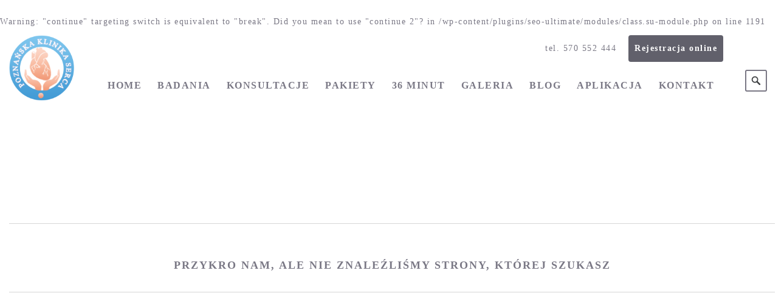

--- FILE ---
content_type: text/html; charset=UTF-8
request_url: http://klinikapoznan.pl/ekg-spoczynkowe/m40.pl
body_size: 10805
content:
<br />
<b>Warning</b>:  "continue" targeting switch is equivalent to "break". Did you mean to use "continue 2"? in <b>/wp-content/plugins/seo-ultimate/modules/class.su-module.php</b> on line <b>1191</b><br />
<!DOCTYPE html>
<html lang="pl-PL" prefix="og: http://ogp.me/ns# fb: http://ogp.me/ns/fb# article: http://ogp.me/ns/article#">
<head>
<meta charset="utf-8">
<meta name="viewport" content="width=device-width, initial-scale=1, maximum-scale=1, user-scalable=0"/> 
<meta http-equiv="X-UA-Compatible" content="IE=edge,chrome=1,requiresActiveX=true">

<link rel="shortcut icon" href="http://klinikapoznan.pl/wp-content/uploads/2015/11/icona.png" /><link rel="apple-touch-icon-precomposed" sizes="144x144" href="http://klinikapoznan.pl/wp-content/uploads/2015/11/cropped-icona.png" />
<title>404 Not Found | Poznańska Klinika Serca</title>

<!-- SEO Ultimate (http://www.seodesignsolutions.com/wordpress-seo/) -->

<!-- Code Inserter module -->
<script type="application/ld+json">
{
    "@context": "http://schema.org",
    "@type": "LocalBusiness",
    "address": {
        "@type": "PostalAddress",
        "addressLocality": "Poznań",
        "streetAddress": "ul. Chwaliszewo 72a/1-2",
        "postalCode": "61-104",
        "addressRegion": "woj. Wielkopolskie"
    },
    "name": "POZNAŃSKA KLINIKA SERCA",
    "email": "kontakt@klinikapoznan.pl",
    "telephone": "570-552-444",
    "vatID": "7831728222",
    "image": "http://klinikapoznan.pl/wp-content/uploads/2015/11/icona.png"
}
</script>
<!-- /Code Inserter module -->

<!-- /SEO Ultimate -->


		<script type="text/javascript">
			var ajaxURL = "http://klinikapoznan.pl/wp-admin/admin-ajax.php";
			var siteURL = "http://klinikapoznan.pl";
			var themePath = "http://klinikapoznan.pl/wp-content/themes/executive-wp";
		</script><link rel="alternate" type="application/rss+xml" title="Poznańska Klinika Serca &raquo; Kanał z wpisami" href="http://klinikapoznan.pl/feed/" />
<link rel="alternate" type="application/rss+xml" title="Poznańska Klinika Serca &raquo; Kanał z komentarzami" href="http://klinikapoznan.pl/comments/feed/" />
		<script type="text/javascript">
			window._wpemojiSettings = {"baseUrl":"https:\/\/s.w.org\/images\/core\/emoji\/72x72\/","ext":".png","source":{"concatemoji":"http:\/\/klinikapoznan.pl\/wp-includes\/js\/wp-emoji-release.min.js?ver=4.5.32"}};
			!function(e,o,t){var a,n,r;function i(e){var t=o.createElement("script");t.src=e,t.type="text/javascript",o.getElementsByTagName("head")[0].appendChild(t)}for(r=Array("simple","flag","unicode8","diversity"),t.supports={everything:!0,everythingExceptFlag:!0},n=0;n<r.length;n++)t.supports[r[n]]=function(e){var t,a,n=o.createElement("canvas"),r=n.getContext&&n.getContext("2d"),i=String.fromCharCode;if(!r||!r.fillText)return!1;switch(r.textBaseline="top",r.font="600 32px Arial",e){case"flag":return r.fillText(i(55356,56806,55356,56826),0,0),3e3<n.toDataURL().length;case"diversity":return r.fillText(i(55356,57221),0,0),a=(t=r.getImageData(16,16,1,1).data)[0]+","+t[1]+","+t[2]+","+t[3],r.fillText(i(55356,57221,55356,57343),0,0),a!=(t=r.getImageData(16,16,1,1).data)[0]+","+t[1]+","+t[2]+","+t[3];case"simple":return r.fillText(i(55357,56835),0,0),0!==r.getImageData(16,16,1,1).data[0];case"unicode8":return r.fillText(i(55356,57135),0,0),0!==r.getImageData(16,16,1,1).data[0]}return!1}(r[n]),t.supports.everything=t.supports.everything&&t.supports[r[n]],"flag"!==r[n]&&(t.supports.everythingExceptFlag=t.supports.everythingExceptFlag&&t.supports[r[n]]);t.supports.everythingExceptFlag=t.supports.everythingExceptFlag&&!t.supports.flag,t.DOMReady=!1,t.readyCallback=function(){t.DOMReady=!0},t.supports.everything||(a=function(){t.readyCallback()},o.addEventListener?(o.addEventListener("DOMContentLoaded",a,!1),e.addEventListener("load",a,!1)):(e.attachEvent("onload",a),o.attachEvent("onreadystatechange",function(){"complete"===o.readyState&&t.readyCallback()})),(a=t.source||{}).concatemoji?i(a.concatemoji):a.wpemoji&&a.twemoji&&(i(a.twemoji),i(a.wpemoji)))}(window,document,window._wpemojiSettings);
		</script>
		<style type="text/css">
img.wp-smiley,
img.emoji {
	display: inline !important;
	border: none !important;
	box-shadow: none !important;
	height: 1em !important;
	width: 1em !important;
	margin: 0 .07em !important;
	vertical-align: -0.1em !important;
	background: none !important;
	padding: 0 !important;
}
</style>
<link rel='stylesheet' id='my-style-handle-css'  href='http://klinikapoznan.pl/wp-content/plugins/rejestracjaWizyt/css/style.css?ver=4.5.32' type='text/css' media='all' />
<link rel='stylesheet' id='contact-form-7-css'  href='http://klinikapoznan.pl/wp-content/plugins/contact-form-7/includes/css/styles.css?ver=4.4.2' type='text/css' media='all' />
<link rel='stylesheet' id='rs-plugin-settings-css'  href='http://klinikapoznan.pl/wp-content/plugins/revslider/rs-plugin/css/settings.css?ver=4.6.93' type='text/css' media='all' />
<style id='rs-plugin-settings-inline-css' type='text/css'>
.tp-caption a{color:#ff7302;text-shadow:none;-webkit-transition:all 0.2s ease-out;-moz-transition:all 0.2s ease-out;-o-transition:all 0.2s ease-out;-ms-transition:all 0.2s ease-out}.tp-caption a:hover{color:#ffa902}
</style>
<link rel='stylesheet' id='grid-css'  href='http://klinikapoznan.pl/wp-content/themes/executive-wp/layout/css/grid.css?ver=4.5.32' type='text/css' media='all' />
<link rel='stylesheet' id='base-css'  href='http://klinikapoznan.pl/wp-content/themes/executive-wp/layout/css/base.css?ver=4.5.32' type='text/css' media='all' />
<link rel='stylesheet' id='layout-css'  href='http://klinikapoznan.pl/wp-content/themes/executive-wp/layout/css/layout.css?ver=4.5.32' type='text/css' media='all' />
<link rel='stylesheet' id='elements-css'  href='http://klinikapoznan.pl/wp-content/themes/executive-wp/layout/css/elements.css?ver=4.5.32' type='text/css' media='all' />
<link rel='stylesheet' id='shop-css'  href='http://klinikapoznan.pl/wp-content/themes/executive-wp/woocommerce/woocommerce.css?ver=4.5.32' type='text/css' media='all' />
<link rel='stylesheet' id='plugin-fontawesome-css-css'  href='http://klinikapoznan.pl/wp-content/themes/executive-wp/layout/css/fontawesome/font-awesome.min.css?ver=4.5.32' type='text/css' media='all' />
<link rel='stylesheet' id='plugin-iconfontcustom-css-css'  href='http://klinikapoznan.pl/wp-content/themes/executive-wp/layout/css/iconfontcustom/icon-font-custom.css?ver=4.5.32' type='text/css' media='all' />
<link rel='stylesheet' id='plugin-font-oswalt-css'  href='http://fonts.googleapis.com/css?family=Oswald%3A400%2C300%2C700&#038;ver=4.5.32' type='text/css' media='all' />
<link rel='stylesheet' id='plugin-font-raleway-css'  href='http://fonts.googleapis.com/css?family=Raleway%3A400%2C700&#038;ver=4.5.32' type='text/css' media='all' />
<link rel='stylesheet' id='googlefonts-Roboto-css'  href='http://fonts.googleapis.com/css?family=Roboto%3A100%2C100italic%2C300%2C300italic%2Cregular%2Citalic%2C500%2C500italic%2C700%2C700italic%2C900%2C900italic&#038;ver=4.5.32' type='text/css' media='all' />
<link rel='stylesheet' id='plugin-animations-css'  href='http://klinikapoznan.pl/wp-content/themes/executive-wp/layout/js/animations/animate.min.css?ver=4.5.32' type='text/css' media='all' />
<link rel='stylesheet' id='plugin-bxslider-css-css'  href='http://klinikapoznan.pl/wp-content/themes/executive-wp/layout/js/bxslider/jquery.bxslider.css?ver=4.5.32' type='text/css' media='all' />
<link rel='stylesheet' id='plugin-odometer-css'  href='http://klinikapoznan.pl/wp-content/themes/executive-wp/layout/js/odometer/odometer.css?ver=4.5.32' type='text/css' media='all' />
<link rel='stylesheet' id='plugin-countdown-css'  href='http://klinikapoznan.pl/wp-content/themes/executive-wp/layout/js/countdown/jquery.countdown.css?ver=4.5.32' type='text/css' media='all' />
<link rel='stylesheet' id='plugin-owlcarousel-css'  href='http://klinikapoznan.pl/wp-content/themes/executive-wp/layout/js/owlcarousel/owl.carousel.css?ver=4.5.32' type='text/css' media='all' />
<link rel='stylesheet' id='plugin-magnificpopup-css-css'  href='http://klinikapoznan.pl/wp-content/themes/executive-wp/layout/js/magnificpopup/magnific-popup.css?ver=4.5.32' type='text/css' media='all' />
<link rel='stylesheet' id='theme-style-css'  href='http://klinikapoznan.pl/wp-content/themes/executive-wp/style.css?ver=4.5.32' type='text/css' media='all' />
<style id='theme-style-inline-css' type='text/css'>
#wrap { max-width:1300px;} 
@media (min-width: 1025px) {
#header-wrap { height:130px; }
} 
.sf-menu > li > a,
.sf-menu > li.dropdown > a { padding-top: 55px;padding-bottom: 55px; }
@media (min-width: 992px) {#custom-search-button { top:47px; }}		
			
				
						
				/*	###	EWF Custom Colors 	*/
				
					 
	body {
		color: #7a7885;
	}

	h1, 
	h2, 
	h3, 
	h4, 
	h5, 
	h6 { color: #7a7885; }
	
	h1 a, 
	h2 a, 
	h3 a, 
	h4 a, 
	h5 a, 
	h6 a { 
		color: #7a7885;
	}
	
	h1 a:visited,
	h1 a:focus,
	h1 a:hover,
	h2 a:visited,
	h2 a:focus,
	h2 a:hover,
	h3 a:visited,
	h3 a:focus,
	h3 a:hover,
	h4 a:visited,
	h4 a:focus,
	h4 a:hover,
	h5 a:visited,
	h5 a:focus,
	h5 a:hover,
	h6 a:visited,
	h6 a:focus,
	h6 a:hover { 
		color: #7a7885; 
	}
	
	abbr[title] {  
		border-bottom: 1px dotted #d7d7d7; 
	}
	
	hr { 
		border: solid #d7d7d7; 
	}

	code { 
		border: 1px solid #d7d7d7;
		background-color: #f6f6f6;  
		color: #d50f25;  
	}
	
	pre { 
		border: 1px solid #d7d7d7;   
		background-color: #f6f6f6;
		color: #7a7885;	
	}
	
	.hr { 
		border-top: 1px solid #d7d7d7;  
	}
	
	.text-highlight { 
		background-color: #7a7885; 
		color: #fff; 
	}

	.mute{ color: #d7d7d7; }

	a, 
	a:visited,
	a:focus { 
		color: #7a7885; 
	}
	
	a:hover {
		color: #7a7885;
	}	

	table th, 
	table td {
		border-top: 1px solid #7a7885;
	}

	::-moz-placeholder,
	::-webkit-input-placeholder,
	:-ms-input-placeholder {
		color: #d7d7d7;
	}

	input[type="text"],
	input[type="password"],
	input[type="date"],
	input[type="datetime"],
	input[type="datetime-local"],
	input[type="month"],
	input[type="week"],
	input[type="email"],
	input[type="number"],
	input[type="search"],
	input[type="tel"],
	input[type="time"],
	input[type="url"],
	input[type="color"],
	textarea {
		border: 2px solid #d7d7d7;
		color: #7a7885;
		background-color: #fff;
	}

	input[type="text"]:focus,
	input[type="password"]:focus,
	input[type="date"]:focus,
	input[type="datetime"]:focus,
	input[type="datetime-local"]:focus,
	input[type="month"]:focus,
	input[type="week"]:focus,
	input[type="email"]:focus,
	input[type="number"]:focus,
	input[type="search"]:focus,
	input[type="tel"]:focus,
	input[type="time"]:focus,
	input[type="url"]:focus,
	input[type="color"]:focus,
	textarea:focus {
		border-color: #7a7885;
	}

	input[type="text"]:disabled,
	input[type="password"]:disabled,
	input[type="date"]:disabled,
	input[type="datetime"]:disabled,
	input[type="datetime-local"]:disabled,
	input[type="month"]:disabled,
	input[type="week"]:disabled,
	input[type="email"]:disabled,
	input[type="number"]:disabled,
	input[type="search"]:disabled,
	input[type="tel"]:disabled,
	input[type="time"]:disabled,
	input[type="url"]:disabled,
	input[type="color"]:disabled,
	textarea:disabled {
		background-color: #f3f3f3;
	}

	input[type="text"][disabled],
	input[type="text"][readonly],
	fieldset[disabled] input[type="text"],
	input[type="password"][disabled],
	input[type="password"][readonly],
	fieldset[disabled] input[type="password"],
	input[type="date"][disabled],
	input[type="date"][readonly],
	fieldset[disabled] input[type="date"],
	input[type="datetime"][disabled],
	input[type="datetime"][readonly],
	fieldset[disabled] input[type="datetime"],
	input[type="datetime-local"][disabled],
	input[type="datetime-local"][readonly],
	fieldset[disabled] input[type="datetime-local"],
	input[type="month"][disabled],
	input[type="month"][readonly],
	fieldset[disabled] input[type="month"],
	input[type="week"][disabled],
	input[type="week"][readonly],
	fieldset[disabled] input[type="week"],
	input[type="email"][disabled],
	input[type="email"][readonly],
	fieldset[disabled] input[type="email"],
	input[type="number"][disabled],
	input[type="number"][readonly],
	fieldset[disabled] input[type="number"],
	input[type="search"][disabled],
	input[type="search"][readonly],
	fieldset[disabled] input[type="search"],
	input[type="tel"][disabled],
	input[type="tel"][readonly],
	fieldset[disabled] input[type="tel"],
	input[type="time"][disabled],
	input[type="time"][readonly],
	fieldset[disabled] input[type="time"],
	input[type="url"][disabled],
	input[type="url"][readonly],
	fieldset[disabled] input[type="url"],
	input[type="color"][disabled],
	input[type="color"][readonly],
	fieldset[disabled] input[type="color"],
	textarea[disabled],
	textarea[readonly],
	fieldset[disabled] textarea {
		background-color: #f6f6f6;
	}

	select {
		border: 1px solid #d7d7d7;
		background-color: #fff;
		color: #7a7885;
	}

	select:disabled {
		background-color: #f6f6f6;
	}
	
	select:focus { border-color: #bbb; }

	button,
	input[type="reset"],
	input[type="submit"],
	input[type="button"]{
		border: 2px solid #7a7885;
		background-color: #fff;
		color: #7a7885;
	}

	button:hover,
	input[type="reset"]:hover,
	input[type="submit"]:hover,
	input[type="button"]:hover {
		background: none repeat scroll 0 0 #7a7885;
		color: #fff;
	}

   .wpb_accordion_section {
		border-bottom: 1px solid #d7d7d7 !important;
   }
   
	.wpb_accordion_header {
		background-color: #fff !important;
		color: #7a7885 !important;
	}
	.wpb_accordion_header a {
		color: #7a7885 !important;
	}
	.wpb_accordion_header.ui-state-hover, .wpb_accordion_header.ui-state-active {
		background-color: #fff !important;
		border-color: #d7d7d7 !important;
	}
	.wpb_accordion_header.ui-state-hover a, .wpb_accordion_header.ui-state-active a {
		color: #7a7885 !important;
	}
	
	.wpb_accordion_header.ui-state-active::after, .wpb_accordion_header.ui-state-hover::after {
		color: #7a7885;
	}

	.btn { 
		border: 2px solid #7a7885;
		color: #7a7885;
	}
	
	a.btn { color: #7a7885; }
	
	.btn:hover { 
		background-color: #7a7885;
		color: #fff;
	}

	.client-details {
		border: 2px solid #7a7885;
		background-color: #fff;
	}
	
	.client-details:before {
		border-top: 15px solid #7a7885;
	}
	
	.client-details:after {
		border-top: 13px solid #fff;
	}
	
	ul.check li:before {
		background-color: #f6f6f6;
		color: #7a7885;
	}
	
	.divider.single-line { border-top: 1px solid #d7d7d7; }
	
	.divider.double-line { border-top: 4px double #d7d7d7; }

	.map-overlay {
		background-color: #fff;
	}
	
	.headline h2:after {
		border-bottom: 4px solid #7a7885;
	}
	
	.icon-box-1 > i { 
		background-color: #7a7885;
		color: #fff;
	}

	.icon-box-1:hover > i { background-color: #5c5a69; }

	.icon-box-2 > i {
		background-color: #7a7885;		
		color: #fff;
	}
	 
	.icon-box-2 .icon-box-content { 
		border: 2px solid #7a7885;  
	}
	
	.icon-box-2:hover {
		background-color: #7a7885;
		color: #fff;
	}
	
	.icon-box-2:hover .btn{
		border-color: #fff;
		color: #fff;
	}
	
	.icon-box-2:hover a { color: #fff; }
	
	.icon-box-2:hover > i { background-color: #5c5a69; }

	.odometer:before {
		border-top: 8px solid #7a7885;
	}
	
	.horizontal-process-builder:before {
		border-top: 2px solid #7a7885;
	}
	
	.horizontal-process-builder li i,
	.horizontal-process-builder li h1,
	.horizontal-process-builder li img {
		border: 2px solid #7a7885;
		background-color: #fff;
		color: #7a7885;
	}
	
	.horizontal-process-builder li:hover i,
	.horizontal-process-builder li:hover h1 { 
		background-color: #7a7885;
		color: #fff;
	}

	.pricing-table {
		border: 2px solid #7a7885;
	}

	.pricing-table-offer ul li:after {
		border-bottom: 4px solid #d7d7d7;
	}

	.pricing-table:hover {
		background-color: #7a7885;
		color: #fff;
	}
	
	.pricing-table:hover .btn {
		border-color: #fff;
		color: #fff; 
	}
	
	.pricing-table:hover .btn:hover { background-color: #5c5a69; }

	.progress-bar {
		background-color: #d7d7d7;
	}
	
	.progress-bar .progress-bar-outer {
		background-color: #7a7885;
	}

	a.social-icon {
		border: 2px solid #7a7885;
	}

	a.social-icon:hover {
		border-color: #d7d7d7;
		color: #d7d7d7;
	}

	.table-bordered { 
		border: 1px solid #7a7885; 
	}
	
	.table-bordered th, 
	.table-bordered td { border-left: 1px solid #7a7885; }
	
	.table-striped tbody tr:nth-child(odd) td,
	.table-striped tbody tr:nth-child(odd) th { background-color: #f6f6f6; }	

	@media (max-width: 480px) {

		tr { border-top: 1px solid #5c5a69; }

	}

	.wpb_content_element .wpb_tour_tabs_wrapper .wpb_tabs_nav a {
		background-color: #f6f6f6 !important;
		border-top: 2px solid #d7d7d7 !important;
		color: #7a7885 !important;
	}
	
	.wpb_content_element .wpb_tabs_nav li.ui-tabs-active a {
		background-color: #fff !important;
		border-top-color: #7a7885 !important;
	}
	
	.wpb_content_element .wpb_tabs_nav li.ui-tabs-active, 
	.wpb_content_element .wpb_tabs_nav li:hover {
		background-color: #fff !important;
	}

	.portfolio-item:hover h3, 
	.portfolio-item:hover h4, 
	.portfolio-item:hover h5 {
		color: #fff;
	}
	
	.portfolio-item-overlay {
		background-color: rgba(122, 120, 133, 0.5);	}
	
	.portfolio-item-overlay:before {
		color: #fff;
	}
	
	.portfolio-item:hover .portfolio-item-description {
		background-color: #7a7885;
		color: #fff;
	}
	
	.portfolio-item.alt:hover .portfolio-item-description { 
		background-color: transparent;
		color: #7a7885;
	}

	.portfolio-filter ul li a {
		border: 2px solid #7a7885;
	}
	
	.portfolio-filter ul li a.active {
		border: 2px solid #7a7885;
	}
	.portfolio-filter ul li a:hover,
	.portfolio-filter ul li a.active {
		background-color: #7a7885;
		color: #fff; 
	}	

	.pagination a { 
		border: 2px solid #7a7885;
	}
	
	.pagination li.current a {
		border: 2px solid #7a7885;
		background-color: #7a7885 !important;
	}
	
	.pagination li.current a,
	.pagination li a:hover { 
		background-color: #7a7885; 
		color: #fff; 
	}	

	.blog-post-title p {
		background-color: #f6f6f6;
	}
	
	.blog-post-info {
		background-color: #7a7885;
		color: #fff;
	}
	
	.sticky-post {
		background-color: #7a7885;
		color: #fff;
	}
	
	.caption-text,
	.wp-caption-text {
		color: #7a7885;
	}

	#s { 
		color: #7a7885;		
	}
	
	#content .widget_pages li:nth-child(odd) a { background-color: #f6f6f6; }
	
	#content .widget_archive li:nth-child(odd) { background-color: #f6f6f6; }
	
	.widget_archive select { color: #7a7885; }
	
	#content .widget_categories li:nth-child(odd) { background-color: #f6f6f6; }
	
	.widget_categories select{ color: #7a7885; }

	#content  .widget_meta li:nth-child(odd) a { background-color: #f6f6f6; }

	.widget_tag_cloud a {
		border: 2px solid #7a7885;
		color: #7a7885;
	}
	
	.widget_tag_cloud a:hover {
		background-color: #7a7885;
		color: #fff;
	}

	#content .widget_nav_menu li:nth-child(odd) a { background-color: #f6f6f6; }
	
	#content .ewf_widget_latest_posts .post-details {
		background-color: #f6f6f6;
	}
	
	#content .ewf_widget_navigation li:nth-child(odd) a { background-color: #f6f6f6; }
	
	#content .ewf_widget_navigation a:hover,
	#content .ewf_widget_navigation li:nth-child(odd) a:hover {
		background-color: #7a7885;
		color: #fff;
	}

	#footer-wrapper .ewf_widget_social_media a.social-icon { border-color: #ffffff; }
	
	#footer-wrapper .ewf_widget_social_media a.social-icon:hover {
		border-color: #ffffff;
		color: #ffffff;
	}

	.commentlist .reply a {
		border: 2px solid #7a7885;
		color: #7a7885;
	}
	
	.commentlist .reply a:hover {
		background-color: #7a7885;
		color: #fff;
	}

	.commentlist .pingback { 
		border-bottom: 1px solid #d7d7d7;
	}

	.tp-bullets.simplebullets.round .bullet.selected { background: #7a7885;  }

	.tp-leftarrow.default:hover,
	.tp-rightarrow.default:hover {
		border-color: #7a7885;
		background-color: #7a7885; 
	}

   	.caption.bg {
		background-color: #7a7885; 
	}
	
	.caption.title {
		color: #fff;
	}
	
	.caption.title-2 {
		color: #fff;
	}
	
	.caption.text {
		color: #fff;
	}
	
	.caption .btn {
		border-color: #fff;
		color: #fff;
	}
   
   	.caption .btn:hover {
		border-color: #7a7885;
		background-color: #7a7885;
		color: #fff;
	}
   
	.woocommerce table th {
		color: #fff;
	}	
	
	.address {
		border: 2px solid #d7d7d7;
	}
	
	.woocommerce a.added_to_cart {
		background-color: transparent;
		border: 2px solid #7a7885;
		color: #7a7885;
	}

	#wrap {		
		background-color: #fff;
	}
	
	.sf-menu a {
		border-bottom: 1px solid #d7d7d7;
		color: #666666; 
	}
	
	.sf-menu > li > a,
	.sf-menu > li.dropdown > a {
		color: #7A7885;
	}
	
	.sf-menu > li.current > a {
		color: #5c5a69;
	}
	
	.sf-menu > li > a:hover,
	.sf-menu li.sfHover > a { 
		color: #5c5a69;
	}

	.sf-menu li.dropdown ul {
		background-color: #ffffff;			
	}
	
	.sf-menu > li.dropdown > ul li a:hover,
	.sf-menu > li.dropdown > ul li.sfHover > a { color: #d7d7d7; }
		
/* =Mega Menu Section
   ========================================================================== */
	
	.sf-mega {
		border: 1px solid rgba(0, 0, 0, 0.1);
		background-color: #ffffff;
		color: #666666;
	}

	.sf-mega-section {
		border-right: 1px solid #d7d7d7;
	}
	
	.sf-mega-section a:hover { color: #d7d7d7; }
	
	.sf-arrows .sf-with-ul:after {
		border-top-color: #7A7885;
	}
	
	.sf-arrows ul .sf-with-ul:after {
		border-color: transparent;
		border-left-color: #fff;
	}
	
	#mobile-menu {
		border-bottom: 1px solid #d7d7d7;
	}
	
	#mobile-menu .sf-mega {
		background-color: #fff;
	}
	
	#mobile-menu li a {
		border-top: 1px solid #d7d7d7;
		color: #7A7885;
	}
	
	#mobile-menu .mobile-menu-submenu-arrow {
		border-left: 1px solid #d7d7d7;
		color: #7A7885;
	}
	
	#mobile-menu .mobile-menu-submenu-arrow:hover { background-color: #d7d7d7; }
	
	#mobile-menu-trigger { 
		color: #5c5a69;
	}

	#custom-search-button { 
		border: 2px solid #7a7885;
	}
	
	#custom-search-form-container {
		background-color: rgba(246,246,246,0.95);
	}

	#custom-search-form #s {
		border-color: #7a7885;
		background-color: #fff;
	}
	
	#custom-search-form #s:focus { border-color: #5c5a69; }
	
	@media (min-width: 1025px) {
		
		#header.stuck {
			border-bottom: 1px solid #d7d7d7;
			background-color: rgba(255, 255, 255, 0.95);
		}
		
	}

	#footer-wrapper {
		background-color: #7A7885;
		color: #ffffff;
	}
	
	
	
	
	#footer + #footer-bottom { border-top: 1px solid #ffffff; }
	
	#back-to-top {
		background-color: rgba(0, 0, 0, 0.65);
		color: #fff;
	}
	
	#back-to-top:hover { background-color: rgba(0, 0, 0, 0.85); }
	#back-to-top:hover i { color: #fff; }

	.bx-wrapper .bx-pager {
		color: #7a7885;
	}
	
	.bx-wrapper .bx-pager.bx-default-pager a:hover,
	.bx-wrapper .bx-pager.bx-default-pager a.active { background: #5c5a69; }

	.bx-wrapper .bx-controls-direction a {
		border: 2px solid #7a7885;
	}

	.slider-control span {
		border: 2px solid #d7d7d7;
		color: #d7d7d7;
	}
	
	.slider-control span a {
		color: #d7d7d7; 
	}
	
	.slider-control span:hover { border-color: #7a7885; }
	.slider-control span:hover a { color: #7a7885; }

	.custom-color-selected ::-moz-placeholder,
	.custom-color-selected ::-webkit-input-placeholder,
	.custom-color-selected :-ms-input-placeholder {
		color: #d7d7d7;
	}
	
	.custom-color-selected input[type="text"],
	.custom-color-selected input[type="password"],
	.custom-color-selected input[type="date"],
	.custom-color-selected input[type="datetime"],
	.custom-color-selected input[type="datetime-local"],
	.custom-color-selected input[type="month"],
	.custom-color-selected input[type="week"],
	.custom-color-selected input[type="email"],
	.custom-color-selected input[type="number"],
	.custom-color-selected input[type="search"],
	.custom-color-selected input[type="tel"],
	.custom-color-selected input[type="time"],
	.custom-color-selected input[type="url"],
	.custom-color-selected input[type="color"],
	.custom-color-selected textarea {
		color: #7a7885;
	}

	.custom-color-selected select {
		color: #7a7885;
	}
	
	#page-header {
		background: #f6f6f6  no-repeat center center;
	}
	
			
				
		
		
		
		
		body { 
background-color:#ffffff;
background-repeat:repeat-all;
background-position:center center;
background-attachment:scroll;}

</style>
<script type='text/javascript' src='http://klinikapoznan.pl/wp-includes/js/jquery/jquery.js?ver=1.12.4'></script>
<script type='text/javascript' src='http://klinikapoznan.pl/wp-includes/js/jquery/jquery-migrate.min.js?ver=1.4.1'></script>
<script type='text/javascript' src='http://klinikapoznan.pl/wp-content/plugins/revslider/rs-plugin/js/jquery.themepunch.tools.min.js?ver=4.6.93'></script>
<script type='text/javascript' src='http://klinikapoznan.pl/wp-content/plugins/revslider/rs-plugin/js/jquery.themepunch.revolution.min.js?ver=4.6.93'></script>
<link rel='https://api.w.org/' href='http://klinikapoznan.pl/wp-json/' />
<link rel="EditURI" type="application/rsd+xml" title="RSD" href="http://klinikapoznan.pl/xmlrpc.php?rsd" />
<link rel="wlwmanifest" type="application/wlwmanifest+xml" href="http://klinikapoznan.pl/wp-includes/wlwmanifest.xml" /> 
<meta name="generator" content="WordPress 4.5.32" />
		<script type="text/javascript">
			jQuery(document).ready(function() {
				// CUSTOM AJAX CONTENT LOADING FUNCTION
				var ajaxRevslider = function(obj) {
				
					// obj.type : Post Type
					// obj.id : ID of Content to Load
					// obj.aspectratio : The Aspect Ratio of the Container / Media
					// obj.selector : The Container Selector where the Content of Ajax will be injected. It is done via the Essential Grid on Return of Content
					
					var content = "";

					data = {};
					
					data.action = 'revslider_ajax_call_front';
					data.client_action = 'get_slider_html';
					data.token = 'a439ad4722';
					data.type = obj.type;
					data.id = obj.id;
					data.aspectratio = obj.aspectratio;
					
					// SYNC AJAX REQUEST
					jQuery.ajax({
						type:"post",
						url:"http://klinikapoznan.pl/wp-admin/admin-ajax.php",
						dataType: 'json',
						data:data,
						async:false,
						success: function(ret, textStatus, XMLHttpRequest) {
							if(ret.success == true)
								content = ret.data;								
						},
						error: function(e) {
							console.log(e);
						}
					});
					
					 // FIRST RETURN THE CONTENT WHEN IT IS LOADED !!
					 return content;						 
				};
				
				// CUSTOM AJAX FUNCTION TO REMOVE THE SLIDER
				var ajaxRemoveRevslider = function(obj) {
					return jQuery(obj.selector+" .rev_slider").revkill();
				};

				// EXTEND THE AJAX CONTENT LOADING TYPES WITH TYPE AND FUNCTION
				var extendessential = setInterval(function() {
					if (jQuery.fn.tpessential != undefined) {
						clearInterval(extendessential);
						if(typeof(jQuery.fn.tpessential.defaults) !== 'undefined') {
							jQuery.fn.tpessential.defaults.ajaxTypes.push({type:"revslider",func:ajaxRevslider,killfunc:ajaxRemoveRevslider,openAnimationSpeed:0.3});   
							// type:  Name of the Post to load via Ajax into the Essential Grid Ajax Container
							// func: the Function Name which is Called once the Item with the Post Type has been clicked
							// killfunc: function to kill in case the Ajax Window going to be removed (before Remove function !
							// openAnimationSpeed: how quick the Ajax Content window should be animated (default is 0.3)
						}
					}
				},30);
			});
		</script>
		<style>div#social-icons { float: right; margin-top: -90px; margin-right: 10px } .btn-social { height: 20px; width: 20px; padding: 4px; margin-right: 0px; display: inline-block; margin-bottom: 1px; border: none; } .btn-social i { font-size: 15px; height: 20px; width: 20px; margin: 0px; text-align: center; vertical-align: middle; } .btn-social i:before { vertical-align: baseline; display: block; height: 20px; margin-top: -2px; }</style><meta name="generator" content="Powered by Visual Composer - drag and drop page builder for WordPress."/>
<!--[if IE 8]><link rel="stylesheet" type="text/css" href="http://klinikapoznan.pl/wp-content/plugins/js_composer/assets/css/vc-ie8.css" media="screen"><![endif]--><link rel="icon" href="http://klinikapoznan.pl/wp-content/uploads/2015/11/cropped-icona-32x32.png" sizes="32x32" />
<link rel="icon" href="http://klinikapoznan.pl/wp-content/uploads/2015/11/cropped-icona-192x192.png" sizes="192x192" />
<link rel="apple-touch-icon-precomposed" href="http://klinikapoznan.pl/wp-content/uploads/2015/11/cropped-icona-180x180.png" />
<meta name="msapplication-TileImage" content="http://klinikapoznan.pl/wp-content/uploads/2015/11/cropped-icona-270x270.png" />
<noscript><style> .wpb_animate_when_almost_visible { opacity: 1; }</style></noscript><link rel="stylesheet" href="http://klinikapoznan.pl/wp-content/themes/executive-wp/mojestyle/style.css">
	<meta name="google-site-verification" content="pAYummPIRXMQPpBt6dvfg4so7ucQFH82leH3bsof0Fs" />
<!-- Global site tag (gtag.js) - Google Analytics -->
<script async src="https://www.googletagmanager.com/gtag/js?id=G-ZD8MG31D5Z"></script>
<script>
  window.dataLayer = window.dataLayer || [];
  function gtag(){dataLayer.push(arguments);}
  gtag('js', new Date());

  gtag('config', 'G-ZD8MG31D5Z');
</script>
</head>
<body class="error404 wpb-js-composer js-comp-ver-1.5.3 vc_responsive"> 
	
    <noscript>
        <div class="javascript-required">
            <i class="fa fa-times-circle"></i> You seem to have Javascript disabled. This website needs javascript in order to function properly!        </div>
    </noscript>
	
	<div id="wrap">

			
		<div id="header-top">
				</div><!-- end #header-top -->
		
	
		<div id="header-wrap">
		
			<div id="header"> 
			
			<!-- /// HEADER  //////////////////////////////////////////////////////////////////////////////////////////////////////////// -->

				<div class="container">
					<div class="row">
						<div class="span3">
							
							<!-- // Logo // -->
							<div id="logo"><a href="http://klinikapoznan.pl" title="Strona główna">
										<img class="responsive-img" src="http://klinikapoznan.pl/wp-content/uploads/2015/11/icona.png" alt="kardiolog poznań prywatnie">
									  </a></div><!-- end #logo -->							
						</div><!-- end .span3 -->
						<div id="rejestracja"><p>tel. 570 552 444</p><a class="button" href="http://klinikapoznan.pl/rejestracja">Rejestracja online</a></div>
						<div class="span9">
						
							<a id="mobile-menu-trigger" href="#">
								<i class="fa fa-bars"></i>
							</a>					
							
							<!-- // Custom search // --><div class="fullscreen" id="custom-search-form-container"><form action="http://klinikapoznan.pl/" id="custom-search-form" method="get" role="search"><input type="text" value="" name="s" id="s" placeholder="Wpisz tekst i naciśnij ENTER aby przeszukać..."><input type="submit" id="custom-search-submit" value=""></form></div><!-- end #custom-search-form-container --><a id="custom-search-button" href="#"></a>							
							<!-- // Menu // -->
							<nav>
								<ul id="menu" class="sf-menu fixed"><li  class="menu-item menu-item-type-post_type menu-item-object-page menu-item-155">
<a title="Home" href="http://klinikapoznan.pl/">Home</a>
</li>
<li  class="menu-item menu-item-type-custom menu-item-object-custom menu-item-has-children dropdown menu-item-207">
<a title="Badania">Badania</a>
<ul class='sub-menu'>
	<li  class="menu-item menu-item-type-post_type menu-item-object-page menu-item-50">
	<a title="EKG spoczynkowe" href="http://klinikapoznan.pl/ekg-spoczynkowe/">EKG spoczynkowe</a>	
</li>
	<li  class="menu-item menu-item-type-post_type menu-item-object-page menu-item-49">
	<a title="Echo serca" href="http://klinikapoznan.pl/echo/">Echo serca</a>	
</li>
	<li  class="menu-item menu-item-type-post_type menu-item-object-page menu-item-48">
	<a title="Próba wysiłkowa" href="http://klinikapoznan.pl/proba-wysilkowa/">Próba wysiłkowa</a>	
</li>
	<li  class="menu-item menu-item-type-post_type menu-item-object-page menu-item-47">
	<a title="Holter ciśnieniowy" href="http://klinikapoznan.pl/holter-cisnieniowy/">Holter ciśnieniowy</a>	
</li>
	<li  class="menu-item menu-item-type-post_type menu-item-object-page menu-item-46">
	<a title="Holter EKG" href="http://klinikapoznan.pl/holter-ekg/">Holter EKG</a>	
</li>
	<li  class="menu-item menu-item-type-post_type menu-item-object-page menu-item-45">
	<a title="Rezonans magnetyczny" href="http://klinikapoznan.pl/rezonans-magnetyczny/">Rezonans magnetyczny</a>	
</li>
	<li  class="menu-item menu-item-type-post_type menu-item-object-page menu-item-290">
	<a title="Koronarografia" href="http://klinikapoznan.pl/koronarografia/">Koronarografia</a>	
</li>
</ul>

</li>
<li  class="menu-item menu-item-type-custom menu-item-object-custom menu-item-has-children dropdown menu-item-291">
<a title="Konsultacje">Konsultacje</a>
<ul class='sub-menu'>
	<li  class="menu-item menu-item-type-post_type menu-item-object-page menu-item-293">
	<a title="Konsultacje kardiologiczne" href="http://klinikapoznan.pl/konsultacje-kardiologiczne/">Konsultacje kardiologiczne</a>	
</li>
	<li  class="menu-item menu-item-type-post_type menu-item-object-page menu-item-292">
	<a title="Konsultacje kardiochirurgiczne" href="http://klinikapoznan.pl/konsultacje-kardiochirurgiczne/">Konsultacje kardiochirurgiczne</a>	
</li>
	<li  class="menu-item menu-item-type-post_type menu-item-object-page menu-item-295">
	<a title="Konsultacje dietetyczne" href="http://klinikapoznan.pl/konsultacje-dietetyczne/">Konsultacje dietetyczne</a>	
</li>
	<li  class="menu-item menu-item-type-post_type menu-item-object-page menu-item-294">
	<a title="Konsultacje psychologiczne" href="http://klinikapoznan.pl/konsultacje-psychologiczne/">Konsultacje psychologiczne</a>	
</li>
</ul>

</li>
<li  class="menu-item menu-item-type-post_type menu-item-object-page menu-item-34">
<a title="Pakiety" href="http://klinikapoznan.pl/pakiety/">Pakiety</a>
</li>
<li  class="menu-item menu-item-type-post_type menu-item-object-page menu-item-158">
<a title="36 minut" href="http://klinikapoznan.pl/36-minut-2/">36 minut</a>
</li>
<li  class="menu-item menu-item-type-post_type menu-item-object-page menu-item-40">
<a title="Galeria" href="http://klinikapoznan.pl/galeria/">Galeria</a>
</li>
<li  class="menu-item menu-item-type-post_type menu-item-object-page menu-item-298">
<a title="Blog" href="http://klinikapoznan.pl/blog/">Blog</a>
</li>
<li  class="menu-item menu-item-type-post_type menu-item-object-page menu-item-433">
<a title="Aplikacja" href="http://klinikapoznan.pl/aplikacja/">Aplikacja</a>
</li>
<li  class="menu-item menu-item-type-post_type menu-item-object-page menu-item-43">
<a title="Kontakt" href="http://klinikapoznan.pl/kontakt/">Kontakt</a>
</li>
</ul>							</nav>
											
						</div><!-- end .span9 -->
					</div><!-- end .row -->		
				</div><!-- end .container -->		

			<!-- //////////////////////////////////////////////////////////////////////////////////////////////////////////////////////// -->

			</div><!-- end #header -->
		</div>
		
				
		<div id="content">

		<!-- /// CONTENT  //////////////////////////////////////////////////////////////////////////////////////////////////////////// -->
		
			
<div id="content" style=" padding-top:160px; min-height: 300px;"><div class="container"><div class="row"><div class="span12"><div class="divider single-line">&nbsp;</div><h3 style="text-align: center">Przykro nam, ale nie znaleźliśmy strony, której szukasz</h3><div class="divider single-line">&nbsp;</div></div></div></div></div>

		
		<!-- /////////////////////////////////////////////////////////////////////////////////////////////////////////////////////////// -->
		
		</div><!-- end #content -->
		
				
		<div id="footer-wrapper"><!-- /// FOOTER WRAPPER     ///////////////////////////////////////////////////////////////////////////////////////////// --><div class="container"><div class="row"><div class="span12">		
		
		<div id="footer"><!-- /// FOOTER     ///////////////////////////////////////////////////////////////////////////////////////////////////////// --><div class="container"><div class="row"><div class="span6" id="footer-widget-area-1"><div id="ewf_widget_contact_forms-3" class="widget ewf_widget_contact_forms"><h3 class="widget-title">Formularz kontaktowy</h3><div role="form" class="wpcf7" id="wpcf7-f9-o1" lang="pl-PL" dir="ltr">
<div class="screen-reader-response"></div>
<form action="/ekg-spoczynkowe/m40.pl#wpcf7-f9-o1" method="post" class="wpcf7-form" novalidate="novalidate">
<div style="display: none;">
<input type="hidden" name="_wpcf7" value="9" />
<input type="hidden" name="_wpcf7_version" value="4.4.2" />
<input type="hidden" name="_wpcf7_locale" value="pl_PL" />
<input type="hidden" name="_wpcf7_unit_tag" value="wpcf7-f9-o1" />
<input type="hidden" name="_wpnonce" value="564f4edbc3" />
</div>
<div class="form-group"><label for="your-name">Imię i nazwisko*:</label><span class="wpcf7-form-control-wrap your-name"><input type="text" name="your-name" value="" size="40" class="wpcf7-form-control wpcf7-text wpcf7-validates-as-required" aria-required="true" aria-invalid="false" /></span> </div>
<div class="form-group"><label for="your-email">Email*:</label><span class="wpcf7-form-control-wrap your-email"><input type="email" name="your-email" value="" size="40" class="wpcf7-form-control wpcf7-text wpcf7-email wpcf7-validates-as-required wpcf7-validates-as-email" aria-required="true" aria-invalid="false" /></span> </div>
<div class="form-group"><label for="your-subject">Tytuł*:</label><span class="wpcf7-form-control-wrap your-subject"><input type="text" name="your-subject" value="" size="40" class="wpcf7-form-control wpcf7-text wpcf7-validates-as-required" aria-required="true" aria-invalid="false" /></span> </div>
<div class="form-group">Treść*:</div>
<p>    <span class="wpcf7-form-control-wrap your-message"><textarea name="your-message" cols="40" rows="10" class="wpcf7-form-control wpcf7-textarea wpcf7-validates-as-required" aria-required="true" aria-invalid="false"></textarea></span></p>
<div class="form-group"><input type="submit" value="Wyślij" class="wpcf7-form-control wpcf7-submit" /></div>
<div class="wpcf7-response-output wpcf7-display-none"></div></form></div></div></div><div class="span6" id="footer-widget-area-2"><div id="text-5" class="widget widget_text"><h3 class="widget-title">Adres</h3>			<div class="textwidget"><div id="adress-data">
<p> ul. Chwaliszewo 72a/1-2</p>
<p>61-104 Poznań</p>
<p>przy Parku w Korycie Warty, za Nowa Gazownia</p>
<p>500 m od Starego Rynku</p>
<br />
<p><a href="mailto:kontakt@klinikapoznan.pl" rel="noindex, nofollow">kontakt@klinikapoznan.pl</a></p>
</div></div>
		</div><div id="text-6" class="widget widget_text">			<div class="textwidget"><iframe src="https://www.google.com/maps/embed?pb=!1m18!1m12!1m3!1d2433.9002984377216!2d16.93911201597632!3d52.408483152239846!2m3!1f0!2f0!3f0!3m2!1i1024!2i768!4f13.1!3m3!1m2!1s0x47045b40228218e9%3A0x80f66fcc9d0552b9!2sPozna%C5%84ska+Klinika+Serca!5e0!3m2!1spl!2spl!4v1449126851615" frameborder="0" style="border:0; max-width:100%; width: 100%; height: 200px;" allowfullscreen></iframe></div>
		</div></div></div></div><!-- //////////////////////////////////////////////////////////////////////////////////////////////////////////////////////// --></div><!-- end #footer -->		
		<div id="footer-bottom"><!-- /// FOOTER BOTTOM  ///////////////////////////////////////////////////////////////////////////////////////////////////// --><div class="container"><div class="row"><div class="span6" id="footer-bottom-widget-area-1"><div id="text-3" class="widget widget_text">			<div class="textwidget">Copyright 2015 <a href="klinikapoznan.pl" title =" Klinika Serca" target="_self"> Klinika Serca</a> - Twoja klinika w Poznaniu <br /><a href=" http://klinikapoznan.pl/regulamin-tuserce/">Regulamin TU-serce</a></div>
		</div></div><div class="span6" id="footer-bottom-widget-area-2"><div id="text-4" class="widget widget_text">			<div class="textwidget"><p style="float: right">Realizacja: <a href="m40.pl" target="_blank" title="M40.pl - Pozycjonowanie stron internetowych Poznań">M40.pl</a></p></div>
		</div></div></div></div><!-- //////////////////////////////////////////////////////////////////////////////////////////////////////////////////// --></div></div><!-- end .span12 --></div><!-- end .row --></div><!-- end .container --><!-- //////////////////////////////////////////////////////////////////////////////////////////////////////////////////// --></div><!-- end #footer-wrapper -->
		
		<!-- //////////////////////////////////////////////////////////////////////////////////////////////////////////////////////// -->

				
	
		
	</div><!-- end #wrap -->

		
		
	<div id="su-footer-links" style="text-align: center;"></div><script type='text/javascript' src='http://klinikapoznan.pl/wp-content/plugins/contact-form-7/includes/js/jquery.form.min.js?ver=3.51.0-2014.06.20'></script>
<script type='text/javascript'>
/* <![CDATA[ */
var _wpcf7 = {"loaderUrl":"http:\/\/klinikapoznan.pl\/wp-content\/plugins\/contact-form-7\/images\/ajax-loader.gif","recaptchaEmpty":"Please verify that you are not a robot.","sending":"Trwa wysy\u0142anie..."};
/* ]]> */
</script>
<script type='text/javascript' src='http://klinikapoznan.pl/wp-content/plugins/contact-form-7/includes/js/scripts.js?ver=4.4.2'></script>
<script type='text/javascript' src='http://klinikapoznan.pl/wp-content/themes/executive-wp/layout/js/animations/animate.js?ver=1.0'></script>
<script type='text/javascript' src='http://klinikapoznan.pl/wp-content/themes/executive-wp/layout/js/viewport/jquery.viewport.js?ver=1.0'></script>
<script type='text/javascript' src='http://klinikapoznan.pl/wp-content/themes/executive-wp/layout/js/easing/jquery.easing.1.3.js?ver=1.0'></script>
<script type='text/javascript' src='http://klinikapoznan.pl/wp-content/themes/executive-wp/layout/js/simpleplaceholder/jquery.simpleplaceholder.js?ver=1.0'></script>
<script type='text/javascript' src='http://klinikapoznan.pl/wp-content/themes/executive-wp/layout/js/superfish/superfish.js?ver=1.0'></script>
<script type='text/javascript' src='http://klinikapoznan.pl/wp-content/themes/executive-wp/layout/js/superfish/hoverIntent.js?ver=1.0'></script>
<script type='text/javascript' src='http://klinikapoznan.pl/wp-content/themes/executive-wp/layout/js/bxslider/jquery.bxslider.min.js?ver=1.0'></script>
<script type='text/javascript' src='http://klinikapoznan.pl/wp-content/themes/executive-wp/layout/js/odometer/odometer.min.js?ver=1.0'></script>
<script type='text/javascript' src='http://klinikapoznan.pl/wp-content/themes/executive-wp/layout/js/countdown/jquery.countdown.min.js?ver=1.0'></script>
<script type='text/javascript' src='http://klinikapoznan.pl/wp-content/themes/executive-wp/layout/js/owlcarousel/owl.carousel.min.js?ver=1.0'></script>
<script type='text/javascript' src='http://klinikapoznan.pl/wp-content/themes/executive-wp/layout/js/magnificpopup/jquery.magnific-popup.min.js?ver=1.0'></script>
<script type='text/javascript' src='http://klinikapoznan.pl/wp-content/themes/executive-wp/layout/js/easypiechart/jquery.easypiechart.min.js?ver=1.0'></script>
<script type='text/javascript' src='http://klinikapoznan.pl/wp-content/themes/executive-wp/layout/js/twitter/twitterfetcher.js?ver=1.0'></script>
<script type='text/javascript' src='http://maps.google.com/maps/api/js?sensor=false&#038;ver=1.0'></script>
<script type='text/javascript' src='http://klinikapoznan.pl/wp-content/themes/executive-wp/layout/js/gmap/jquery.gmap.min.js?ver=1.0'></script>
<script type='text/javascript' src='http://klinikapoznan.pl/wp-content/themes/executive-wp/layout/js/plugins.js?ver=1.0'></script>
<script type='text/javascript' src='http://klinikapoznan.pl/wp-content/themes/executive-wp/layout/js/scripts.js?ver=1.0'></script>
<script type='text/javascript' src='http://klinikapoznan.pl/wp-includes/js/wp-embed.min.js?ver=4.5.32'></script>

<script>
  (function(i,s,o,g,r,a,m){i['GoogleAnalyticsObject']=r;i[r]=i[r]||function(){
  (i[r].q=i[r].q||[]).push(arguments)},i[r].l=1*new Date();a=s.createElement(o),
  m=s.getElementsByTagName(o)[0];a.async=1;a.src=g;m.parentNode.insertBefore(a,m)
  })(window,document,'script','//www.google-analytics.com/analytics.js','ga');

  ga('create', 'UA-62593589-1', 'auto');
  ga('send', 'pageview');

</script>

</body>
</html>

--- FILE ---
content_type: text/css
request_url: http://klinikapoznan.pl/wp-content/plugins/rejestracjaWizyt/css/style.css?ver=4.5.32
body_size: 3728
content:
.wrap h1 {
    margin-bottom: 20px;
}
table th input {
    padding: 0px 5px!important;
}
table th input[type="date"] {
    min-width: 140px;!important;
}
td.delete.button {
    margin: 5px;
}
table th input {
    display: block;
    margin: 5px 0px 0px 0px!important;
	width: 5em;
}
table th {
    vertical-align: top;
}
th.order.asc {
    background-image: url('asc.png');
    background-repeat: no-repeat;
    background-position: 0px 10px;
	padding-left: 20px;
    padding-right: 0px;
}
th.order.desc {
    background-image: url('desc.png');
    background-repeat: no-repeat;
    background-position: 0px 10px;
	padding-left: 20px;
    padding-right: 0px;
	
}
.paginacja ul {
    display: inline-block;
    margin: 10px;
}
li.active.paging-input {
	cursor: auto;
}
.paginacja {
	text-align: center;
}
th.order span {
	cursor: pointer;
}
 
#rejestracja {
    float: right;
    right: 0;
    top: 0;
}
@media (max-width: 530px) {
  #rejestracja {
	position: static;
	text-align: center;
	float: none;
  }
  #rejestracja > .button {
	margin-right: 0px!important;
  }
}
@media (min-width: 531px) {
	#rejestracja {
    	position: absolute;
	}
}
@media (min-width: 768px) {
	#rejestracja {
    	position: static;
	}
}
#rejestracja p {
    display: inline-block;
    margin: 20px 20px 0px 0px;
}
#rejestracja .button {
    display: inline-block;
    margin-right: 100px;
    background-color: #61606B;
    padding: 10px;
    color: #fff;
    border-radius: 4px;
    cursor: pointer;
}
#rejestracja .button:hover {
    text-decoration: none;
    background-color: #46454C;
}


a[disabled] {
    pointer-events: none;
}
.boxed-block h2 {
    margin-bottom: 40px;
}
.boxed-block {
    margin: 30px 0 50px 0;
    position: relative;
    z-index: 10;
    margin-top: 16px;
    text-align: center;
    border: 2px solid #7a7885;
    padding: 60px 50px 50px 50px;
}
@media (max-width: 991px) and (min-width: 768px) {
	#mobile-menu-trigger {
	    margin-top: 16px;
	}
}
@media (max-width: 1199px) and (min-width: 992px) {
	ul#menu li a {
	    font-size: 14px!important;
	    padding-right: 0px;
	}
}
#header .span3 {
	width: 140px;
}

#header .span9 {
	width: calc(100% - 140px);
}

#submit {
    width: 100%!important;
    margin-top: 3em!important;
    margin-left: 0px!important;
    margin-right: 0px!important;
}
@media (min-width: 500px) {
  #registryform input, #registryform select, #registryform textarea {
    display: inline-block;
    margin-left: 1em;
    width: calc(100% - 11em);
  }
  #registryform textarea {
    float: right!important;
  }
  #registryform label {
    display: inline-block;
    width: 10em;
    text-align: right;
  }
}
@media (max-width: 499px) {
  #registryform input, #registryform select, #registryform textarea {
    display: block;
    margin-left: 0px;
    width: 100%;
  }
  #registryform textarea {
    float: none;
  }
  #registryform label {
    display: block;
    width: 100%;
    text-align: left;
  }
}
#calendar .day {
    display: table-cell;
    width: 20%;
}
#calendar {
	width: 100%;
    display: table-cell;
    border-right: 2px solid #D7D7D7;
    border-left: 2px solid #D7D7D7;
    padding: 10px;
}
#dateChoice .week:hover {
    cursor: pointer;
	background-color: #D7D7D7;
}
#dateChoice .week {
    display: table-cell;
    vertical-align: middle;
    padding: 13px;
    background-color: #fff;
	color: #7a7885;
    font-size: 1.5em;
    font-weight: bold;
}
#calendar .button.hour {
    cursor: pointer;
    border-radius: 2px;
    text-align: center;
    margin: 5px;
    background-color: #fff;
	color: #7a7885;
    border: 2px solid #7A7885;
}
#calendar .button.hour:hover,
#calendar .button.hour.selected{
    background-color: #7A7885;
    color: #ffffff!important;;
}
#calendar .button.hour[disabled=disabled]{
	background-color: initial;
    color: #aaa;
    cursor: auto;
    border-color: #fff;
}
#calendar .button.hour[disabled=disabled]:hover{
    color: #aaa!important;
}
#dateChoice {
    text-align: center;
    display: table;
    margin: 0px auto;
    border: 2px solid #D7D7D7;
    border-radius: 2px;
    max-width: 100%;
}
#dateChoiceParent {
	overflow: auto;
}
.hide-link .wpb_wrapper .icon-box-2 .icon-box-content p:nth-child(4), 
.hide-link .wpb_wrapper .icon-box-2 .icon-box-content p:last-child { 
	display: none; 
}
#dateChoice .header {
    font-weight: bold;
    margin-bottom: 15px;
}
.alert {
    background-color: #fff;
}
.hidden {
	display: none!important;
}
	
.doctors_container .button {
    cursor: pointer;
    border-radius: 2px;
    text-align: center;
    height: 200px;
    background-color: #fff;
	color: #7a7885;
    border: 2px solid #7A7885;
    font-size: 1.3em;
    margin: 10px;
	padding: 20px;
}

#registryform .v-button:hover {
    background-color: #7A7885;
    color: #fff;
}
#registryform .v-button {
    width: 29%;
    height: 20px;
    cursor: pointer;
    border-radius: 2px;
    text-align: center;
    background-color: #fff;
    color: #7a7885;
    border: 2px solid #7A7885;
    font-size: 1em;
    margin: 10px;
    padding: 10px;
}

@media (min-width: 760px) {
  .doctors_container {
    width: 100%;
    display: table;
    border-collapse: separate;
    border-spacing: 10px;	
    display: flex;
    flex-direction: row;
    justify-content: space-between;
    vertical-align: middle;
  }
  .doctors_container .button {
    width: 29%;
    display: table-cell;
    vertical-align: middle;
    justify-content: center;
    align-items: center;
	display: flex;
  }
}
@media (max-width: 759px) {
  .doctors_container{
    max-width: 100%;
    width: 100%;
    display: table;
    border-collapse: separate;
    border-spacing: 10px;
  }

  #registryform .v-button {
    width: auto;
    max-width: 100%;
  }

  .doctors_container .button {
    width: auto;
    max-width: 100%;
    display: block;
    vertical-align: middle;
    justify-content: center;
    align-items: center;
	display: flex;
  }
}
@media (max-width: 690px) {
	#dateChoice {
	    overflow: visible;
		width: auto!important;
		border: 0px!important;
	}	
	div#dateChoiceParent {
	    border-top: 2px solid #D7D7D7;
	    border-bottom: 2px solid #D7D7D7;
		padding: 0px;
	}
	#dateChoice .week:first-child {
    	border-left: 2px solid #D8D8D8;
	}
	#dateChoice .week:last-child {
    	border-right: 2px solid #D8D8D8;
	}
}

.doctors_container .button:hover,
.doctors_container .v-button:hover,
.doctors_container .button.activ_doctor{
    background-color: #7A7885;
    color: #ffffff!important;;
}

.wpb_wrapper {
	overflow: auto;
}
.vc_row {
	margin-left: 0px;
	margin-right: 0px;
}


.wp-admin .alert {
    margin: 20px 0px;
    box-sizing: border-box;
    width: 100%;
    border: 1px solid #ddd;
    border-radius: 5px;
    padding: 20px;
    font-weight: bold;
}

.wp-admin .danger {
    background-color: #EBD3D3;
    border-color: #902727;
    color: #752020;
}

.wp-admin .warning {
    background-color: #EBE7D3;
    border-color: #BD9F2E;
    color: #8A661D;
}

.wp-admin .success {
    background-color: #E0EBD3;
    border-color: #448A20;
    color: #318A1D;
}

.clickable {
	cursor: pointer;
}
.unclickable {
	cursor: auto;
}
.bg-hover:hover,
.bg-hover:active {
	background-color: #FFF1E0!important;
}


table {
	margin-bottom: 20px!important;
}

table select {
	display: block;
}

.btn-edit {
    background-color: #FFF1E0!important;
}

div.hour.block {
	display: block;
	margin: 3px 0px;
}
#saveDoctor table td{
    vertical-align: top;
}
.button a {
	display: block;
    padding: 0 10px 1px; 
	text-decoration: none;
	color: #000;
}
.button a:hover, 
.button a:active, 
.button a:link, 
.button a:visited {
	text-decoration: none;
	color: #000;
}
.button.btn {
    padding: 0px!important; 
}

.icon_loading {
	width: 30px;
	height: 50px;
    margin: auto;
	border-radius: 50%;
	background-image: url('loading.png');
	background-repeat: no-repeat;
	background-position: center center;
	background-size: contain;
	-webkit-animation:spin 4s linear infinite;
    -moz-animation:spin 4s linear infinite;
    animation:spin 4s linear infinite;
}
@-moz-keyframes spin { 100% { -moz-transform: rotate(360deg); } }
@-webkit-keyframes spin { 100% { -webkit-transform: rotate(360deg); } }
@keyframes spin { 100% { -webkit-transform: rotate(360deg); transform:rotate(360deg); } }

.icon_error {
	width: 30px;
	height: 50px;
    margin: auto;
	background-image: url('error.png');
	background-repeat: no-repeat;
	background-position: center center;
	background-size: contain;
}

span.delimeter {
	width: 2em;
	height: 0.5em;
	display: inline-block;
}

span.required {
    font-size: 30px;
    font-family: arial;
    vertical-align: bottom;
    margin: 0px 10px;
    color: #FF8700;
}
div#hours-list {
    min-height: 100px;
}
.add-visit.active,
table tr.active {
    background-color: #FFF1E0!important;
}
p.error {
    color: #CA3333;
	display: none;
}

.button.add-visit {
    margin: 10px;
}

input.success {
    background-color: #E3FCDE;
    border-color: #98BF98;
}

input.danger {
    background-color: #FCDEDE;
    border-color: #BF9898;
}

div.icon_loading.inline {
    margin: 0px;
    display: inline-block;
    height: 14px;
}
.btn-large {
    height: auto!important;
}
.btn-large a {
    font-size: 2em;
    padding: 20px;
    background-color: #FFF1E0;
}

.stats {
	width: 600px;
	float: right;
}

.stats > div{
	width: 600px;
	height: 300px;
}

@media (max-width: 1600px) {
.stats {
	width: 100%;
}

.stats > div#piechart{
	width: 50%;
	min-width: 400px;
	height: 300px;
	float: right;
}
.stats > div#colchart{
	width: 50%;
	min-width: 400px;
	height: 300px;
	float: right;
}
}

@media (max-width: 900px) {
.stats {
	width: 100%;
}

.stats > div#piechart{
	width: 100%;
	height: 300px;
}
.stats > div#colchart{
	width: 100%;
	height: 300px;
}
}

.wp-admin #calendar .day {
	width: 16%;
}
#calendar > div {
    display: table;
    width: 100%;
}

.change_date {
    float: right;
    font-size: 16px;
    vertical-align: middle;
}

div#pacient_place {
    height: 260px;
    width: 100%;
    background: #fff;
    box-sizing: border-box;
    border: 1px solid #dedede;
}

div#pacient_place.empty {
	background-color: #EDEDED;
}
div#pacient_place.empty > h3 {
	color: #555!important;	
	text-align: center;
}
button.dropdown {
    width: 100%;
    text-align: left;
}
.dropdown-list {
    position: absolute;
    width: 200px;
	display: none;
	z-index: 2;
}
.dropdown-list button.btn.clickable {
    width: 100%;
    text-align: left;
    padding: 0px 8px!important;
	font-weight: bold;
}
.wp-core-ui button.btn-blue,
.dropdown-list button.btn-default:nth-child(1) {
    background-color: rgb(51, 102, 204);
    color: #fff;
    border-color: rgb(47, 90, 177);
}
.wp-core-ui button.btn-blue:hover,
.dropdown-list button.btn-default:nth-child(1):hover {
    background-color: rgb(47, 90, 177);
    color: #fff;
}
.wp-core-ui button.btn-red,
.dropdown-list button.btn-default:nth-child(2) {
    background-color: rgb(220, 57, 18);
    color: #fff;
    border-color: rgb(189, 50, 17);
}
.wp-core-ui button.btn-red:hover,
.dropdown-list button.btn-default:nth-child(2):hover {
    background-color: rgb(189, 50, 17);
    color: #fff;
}
.wp-core-ui button.btn-orange,
.dropdown-list button.btn-default:nth-child(3) {
    background-color: rgb(255, 153, 0);
    color: #000;
    border-color: rgb(224, 135, 2);
}
.wp-core-ui button.btn-orange:hover,
.dropdown-list button.btn-default:nth-child(3):hover {
    background-color: rgb(224, 135, 2);
}
.wp-core-ui button.btn-green,
.dropdown-list button.btn-default:nth-child(4) {
    background-color: rgb(16, 150, 24);
    color: #fff;
    border-color: rgb(15, 130, 21);
}
.wp-core-ui button.btn-green:hover,
.dropdown-list button.btn-default:nth-child(4):hover {
    background-color: rgb(15, 130, 21);
    color: #fff;
}
.wp-core-ui button.btn-viola,
.dropdown-list button.btn-default:nth-child(5) {
    background-color: rgb(153, 0, 153);
    color: #fff;
    border-color: rgb(128, 0, 128);
}
.wp-core-ui button.btn-viola:hover,
.dropdown-list button.btn-default:nth-child(5):hover {
    background-color: rgb(128, 0, 128);
    color: #fff;
}
.wp-core-ui button.btn-yellow, 
.dropdown-list button.btn-default:nth-child(6) {
    background-color: #FBFF00;
    border-color: #E3E600;
}
.wp-core-ui button.btn-yellow:hover, 
.dropdown-list button.btn-default:nth-child(6):hover {
    background-color: #EBEE00;
    border-color: #D3D600;;
}
button.button.smaller {
    font-size: 13px!important;
    padding: 6px;
    line-height: 9px;
    margin: -3px;
    height: 24px;
}
span.carret {
    float: right;
    width: 20px;
    height: 20px;
    margin: 4px 0px;
    background-image: url('desc.png');
    background-size: contain;
    background-position: center center;
    background-repeat: no-repeat;
}
button.active span.carret {
    background-image: url('asc.png');
}
.summary {
    border-top: 1px solid #aaa;
    margin-bottom: 80px;
}
.summary span {
    font-weight: bold;
}
.summary > * {
    display: block;
    float: right;
    margin: 5px 20px;
}
#pacient_place .header > * {
    display: inline-block;
    font-size: 15px;
}

#pacient_place .header,
#pacient_place .header,
#pacient_place .content {
    margin: 0px;
    width: 100%;
    border-bottom: 1px solid #dedede;
    box-sizing: border-box;
}
#pacient_place .header,
#pacient_place .footer {
	padding: 10px;
}
#pacient_place .footer {
    border-top: 1px solid #dedede;
}
#pacient_place .content {
	border: none;
	height: 100%;
	background-color: #F6F6F6;
}
.user-info {
    display: inline-block;
    width: auto;
    margin-right: 20px;
    border-right: 1px solid #dedede;
    height: 100%;
    min-width: 300px;
    background-color: #fff;
}
#pacient_place .user-info h5 {
    margin: 5px 0px 10px;
    font-size: 15px;
}
#pacient_place .form {
    max-width: calc(100% - 330px);
    display: inline-block;
    vertical-align: top;
    position: relative;
}
#pacient_place .form .form-group {
    display: inline-block;
    vertical-align: top;
    margin: 10px 30px;
}
@media (max-width: 1300px) {
	#pacient_place .form .form-group:last-child {
	    vertical-align: bottom;
	    position: absolute;
	    bottom: 0;
	    right: 0;
	}
}
#pacient_place .form .form-group > label {
    display: block;
}
#pacient_place .form .form-group textarea {
    max-width: 300px;
	width: 100%;
    height: 70px;
}

#pacient_place .form .form-group select {
    height: 150px;
}

#pacient_place .content-left {
    padding: 10px 20px;
}

#pacient_place .footer button {
    padding: 0px 10px!important;
    margin: 3px;
}
input[type="radio"] {
    margin: 5px;
}

#pacient_place span.money,
#pacient_place span.option {
	cursor: pointer;
}

.icon_loading.inline_loading {
	width: 41px;
    height: 25px;
    display: inline-block;
}

span.icon-cash,
span.icon-card {
    width: 40px;
    height: 25px;
    background-image: url('../img/card.svg');
    background-repeat: no-repeat;
    background-size: contain;
    display: block;
}

span.icon-cash {
    background-image: url('../img/cash.svg');
}
.summary > ul > li {
    display: inline-block;
    margin: 0px 10px;
}
span.h-15 {
    display: inline-block;
    margin: 0px 5px 20px;
    color: #9F2020;
    font-size: 16px;
    font-weight: bold;
    border: 1px solid #9F2020;
    padding: 5px;
}

.overlay {
    position: absolute;
    top: 0;
    bottom: 0;
    left: 0;
    right: 0;
    background-color: rgba(241, 241, 241, 0.6);
    z-index: 10;
}
.overlay .content {
    position: fixed;
    top: 100px;
    width: 800px;
    margin: auto;
    padding: 40px;
    background-color: #FFFFFF;
    left: 0;
    right: 0;
    border: 2px solid #ddd;
}
.overlay input[type=submit],
.overlay button.btn-red {
    float: right;
}

.icon_loading.absolute {
    position: absolute;
    top: 0;
    bottom: 0;
    left: 0;
    right: 0;
}

.wp-core-ui .paginacja .button-secondary:active, .wp-core-ui .paginacja .button.active, .wp-core-ui .paginacja .button:hover {
    background-color: rgb(51, 102, 204);
    color: #fff;
    border-color: rgb(47, 90, 177);
}
#wpbody ul li a {
    margin-left: 23px;
}

table#month-calendar {
    width: 100%;
    background-color: #fff;
    border-spacing: 0px;
    margin-top: 50px;
}

table#month-calendar td {
    border: 1px solid #ccc;
    padding: 0px;
    vertical-align: top;
	max-width: 14%;
    width: 14.5%;
}

.calendar-header {
    font-size: 15px;
    padding: 5px 16px;
    font-weight: bold;
    border-bottom: 1px solid #ccc;
	background-color: #F6F6F6;
}

.active .calendar-header {
    background-color: #FFF1E0;
}

.calendar-body {
    display: table;
    width: 100%;
    border-spacing: 0px;
 	min-height: 100px;
}

.calendar-col {
    display: table-cell;
    width: 25%;
    border-right: 1px solid #ddd;
    padding: 3px;
	text-align: center;
	height: 100%;
}

.calendar-body .calendar-col:last-child {
    border-right: 0px;
}

.calendar-col-header {
    font-weight: 600;
    margin: 0px 0px 5px;
    font-size: 12px;
}

td.disabled {
    background-color: #F1F1F1;
    border-color: #ddd!important;
}

.disabled .calendar-header {
    background-color: #F1F1F1;
}

td.disabled > * {
    border-color: #ddd!important;
	color: #aaa;
}
.calendar th {
    background-color: #F1F1F1;
    border-left: 1px solid #ddd;
    border-right: 1px solid #DDD;
}




--- FILE ---
content_type: text/css
request_url: http://klinikapoznan.pl/wp-content/themes/executive-wp/layout/css/layout.css?ver=4.5.32
body_size: 3907
content:
/**
 * Name: layout.css
 *	
 *	T.O.C
 *
 * =Wrap
 * =Header
 * =Logo
 * =Menu
 * =Mobile Menu
 * =Mobile menu trigger
 * =Custom search form
 * =Sticky Header
 * =Content
 * =Page Header
 * =Footer wrapper
 * =Footer
 * =Footer Bottom
 * =Back to top 
 * =Psge 404
 *
 */

 
/* ==========================================================================
   =Wrap
   ========================================================================== */

	#wrap {		
		position: relative;
		max-width: 1500px; 
		margin: 0 auto;
		background-color: #fff;
	}
	
	@media (max-width: 767px) {

		#wrap {}

	}
   
/* ==========================================================================
   =Header 
   ========================================================================== */
   	
	#header { 
		margin: 0 auto; 
	}
	
/* ==========================================================================
   =Logo
   ========================================================================== */
   
	#logo {  padding: 50px 0 50px 0; }
	
	/**
	 * 1. displaying the <a> inline-block makes it depends on the size of it's children
	 *    we add max-width:100% to tell it not that it shouldn't extend beyond the size of it's
	 *    parent if it's child is very large eg a 1000x1000 logo img
	 */
	
	#logo a {
		display: inline-block;
		max-width: 100%; /* 1 */
	}
	
	#logo img { display: block; }	
	
	@media (max-width: 767px) {

		/**
		 * 1. on mobile devices logo padding right needs to be the width of the
		 *	  mobile menu trigger + some spacing so as to not let the logo <a>
		 *    overlap the mobile menu trigger
		 */
	
		#logo {  
			padding: 25px 50px 20px 0; /* 1 */
		}
		
	}
	
/* ==========================================================================
   =Menu 
   ========================================================================== */

/* =Menu Basics
   ========================================================================== */
   
	.sf-menu,
	.sf-menu ul {
		padding: 0;
		margin: 0;
		list-style: none;
	}
	
	.sf-menu > li { float: left; }

	.sf-menu > li > a {
		position: relative;
		display: block;
	}
	
	/**
 	 * 1. z-index is 1025 because the sticky menu is 1020
 	 */
	
	.sf-menu .sf-mega,
	.sf-menu li.dropdown ul {
		position: absolute;
		z-index: 1025; /* 1 */
		top: 100%;
		left: 0;
		display: none;
	}
	
	.sf-menu li.dropdown { position: relative; }
	
	.sf-menu li.dropdown ul ul {
		top: -1px;
		left: 100%;
	}
	
	.sf-menu li:hover > .sf-mega,
	.sf-menu li.sfHover > .sf-mega,
	.sf-menu li.dropdown:hover > ul,
	.sf-menu li.dropdown.sfHover > ul { display: block; }

/* =Menu Skin
   ========================================================================== */
	
	.sf-menu { float: right; } 
	
	.sf-menu a {
		display: block;
		padding: 15px 0;
		border-bottom: 1px solid #d7d7d7;
		font: 13px 'Roboto', Arial, sans-serif;
		font-weight: 400;
		color: #fff; 
		text-decoration: none;
		text-transform: uppercase;	
	}
	
	.sf-menu li.dropdown a { padding: 20px; }
	
	.sf-menu li:last-child > a { border-bottom: none; }
	
	.sf-menu > li > a,
	.sf-menu > li.dropdown > a {
		padding: 75px 13px;
		border: none;
		color: #7a7885;
		font-size: 16px;
		font-weight: 900;
	}
	
	.sf-menu > li:last-child > a,
	.sf-menu > li.dropdown:last-child > a {
		padding-right: 0;
	}
	
	.sf-menu > li:first-child > a,
	.sf-menu > li.dropdown:first-child > a {
		padding-left: 0;
	}
	
	.sf-menu > li a i { margin-right: 5px; }
	
	.sf-menu > li.current > a,
	.sf-menu > li > a:hover,
	.sf-menu li.sfHover > a { 
		color: #5c5a69;
		text-decoration: none;
	}

/* =DropDown
   ========================================================================== */
	
	/**
 	 * 1. allow long menu items to determine submenu width
 	 */
	
	.sf-menu li.dropdown ul {
		min-width: 260px; /* 1 */
		border: 1px solid rgba(0, 0, 0, 0.1);	
		background-color: #7a7885;			
	}

	.sf-menu > li.dropdown > ul {}
		
	.sf-menu > li.dropdown > ul li a:hover,
	.sf-menu > li.dropdown > ul li.sfHover > a { color: #d7d7d7; }
		
/* =Mega Menu Section
   ========================================================================== */
	
	.sf-mega {
		width: 100%;
		-webkit-box-sizing: border-box;
		   -moz-box-sizing: border-box;
				box-sizing: border-box;
		padding: 15px 0;
		border: 1px solid rgba(0, 0, 0, 0.1);
		margin-top: 0;	
		background-color: #7a7885;
		color: #fff;
	}

	.sf-mega-section {
		float: left;
		-webkit-box-sizing: border-box;
		   -moz-box-sizing: border-box;
				box-sizing: border-box;
		padding: 0 25px;
		border-right: 1px solid #d7d7d7;
	}
	
	.sf-mega-section:last-child { border-right: none; }
	
	.sf-mega-section a:hover { color: #d7d7d7; }
	
	.sf-mega-section .btn {
		display: inline-block;
		padding: 5px 10px; 
		border: 2px solid #fff;
	}

	/**
 	 * 1. set mega menu section size, as a percentage of the mega menu width
 	 */
	
	.sf-mega.sf-mega-1-col .sf-mega-section{ width: 100%; } /* 1 */
	
	.sf-mega.sf-mega-2-col .sf-mega-section{ width: 50%; }
	
	.sf-mega.sf-mega-3-col .sf-mega-section{ width: 33.3333333333%; }
	
	.sf-mega.sf-mega-4-col .sf-mega-section{ width: 25%; }
	
/* =Menu Arrows
   ========================================================================== */
	
	.sf-arrows .sf-with-ul:after {
		position: absolute;
		top: 50%;
		right: 0;
		width: 0;
		height: 0;
		border: 4px solid transparent;
		border-top-color: #7a7885;
		margin-top: -3px;
		content: "";
		display: none;
	}
		
	.sf-arrows > li > .sf-with-ul:focus:after,
	.sf-arrows > li:hover > .sf-with-ul:after,
	.sf-arrows > .sfHover > .sf-with-ul:after {  }
		
	.sf-arrows ul .sf-with-ul:after {
		border-color: transparent;
		border-left-color: #fff;
		margin-top: -5px;
		margin-right: 15px;
		display: block;
	}
	
	.sf-arrows ul li > .sf-with-ul:focus:after,
	.sf-arrows ul li:hover > .sf-with-ul:after,
	.sf-arrows ul .sfHover > .sf-with-ul:after {  }
	
	@media (min-width: 768px) and (max-width: 991px) {

		#menu { display: none; }

	}
	
	@media (max-width: 767px) {

		#menu { display: none; }
	
	}
	
/* ==========================================================================
   =Mobile Menu 
   ========================================================================== */
			
	#mobile-menu {
		border-bottom: 1px solid #d7d7d7;
		margin-bottom: 0;
	}
	
	#mobile-menu li {	
		display: block;
		margin: 0;
	}
		
	#mobile-menu > li > ul, 
	#mobile-menu > li > ul > li > ul {
		display: none;
		margin-left: 0;
	}
	
	#mobile-menu .sf-mega {
		display: none;
		padding: 0;
		border: none;
		margin: 0;
		background-color: #fff;
	}
	
	#mobile-menu .sf-mega-section {
		float: none;
		width: 100%;
		padding: 0;
		border: none;
	}
	
	#mobile-menu .sf-mega-section ul { margin-left: 0; }

	#mobile-menu li a {
		position: relative;
		display: block;
		padding: 15px 25px;
		border-top: 1px solid #d7d7d7;
		color: #7a7885;
		font-size: 13px;
		text-align: left;
		text-decoration: none;
	}
	
	#mobile-menu ul a { padding-left: 45px; }
	
	#mobile-menu ul li ul a  { padding-left: 65px; }
	
	#mobile-menu .mobile-menu-submenu-arrow {
		position: absolute;
		top: 0;
		right: 0;
		width: 70px;
		height: 100%;
		border-left: 1px solid #d7d7d7;
		color: #7a7885;
		font-size: 20px;
		line-height: 50px;
		text-align: center;
		cursor: pointer;
	}
	
	#mobile-menu .mobile-menu-submenu-arrow:hover { background-color: #d7d7d7; }
	
	#mobile-menu li a:hover {}
	
	#mobile-menu { display: none; }

/* ==========================================================================
   =Mobile menu trigger
   ========================================================================== */
				
	#mobile-menu-trigger { 
		float: right;
		display: none;
		font-size: 32px;
		color: #5c5a69;
	}

	@media (min-width: 768px) and (max-width: 991px) {

		#mobile-menu-trigger { 
			display: block;
			margin-top: 69px;
			margin-right: 0;
		}	

	}

	@media (max-width: 767px) {

		#mobile-menu-trigger { 
			position: absolute;
			top: 34px;
			right: 20px;
			display: block;
			padding: 10px;
			margin-top: 0;
		}

	}

	@media only screen and (min-width: 480px) and (max-width: 767px) {

		#mobile-menu-trigger { right: 30px; }
	
	}		
		
/* ==========================================================================
   =Custom search form 
   ========================================================================== */
	
	#custom-search-button + nav { margin-right: 100px; }
	
	#custom-search-button { 
		position: absolute;
		top: 67px;
		right: 15px;
		display: block;
		width: 32px;
		height: 32px;
		border: 2px solid #7a7885;
		border-radius: 3px;
		background: url(../images/bg-search.png) no-repeat center center;
	}
	
	#custom-search-form {
		position: absolute;
		top: 50%;
		width: 100%;
		margin-top: -45px;
	}
	
	/**
 	 * 1. z-index is 1030 because the dropdown menu has a z-index of 1025 
 	 */
	
	#custom-search-form-container {
		position: fixed;
		z-index: 1030;
		top: 0;
		right: 0;
		left: 0;
		display: none;
		padding: 30px 0 20px 0;
		background-color: rgba(246,246,246,0.95);
		text-align: center;
	}

	
	#custom-search-submit { display: none; }
	
	#custom-search-form #s {
		width: 50%;
		padding: 8px 10px;
		border-color: #7a7885;
		border-radius: 3px;	
		background-color: #fff;
	}
	
	#custom-search-submit {
		display: inline-block;
		border: none;
		margin-left: -40px;
		background: url(../images/bg-search.png) no-repeat center center;
	}
	
	#custom-search-form #s:focus { border-color: #5c5a69; }
	
	#custom-search-form a.custom-search-form-close {
		position: relative;
		top: 2px;
		display: inline-block;
		width: 38px;
		height: 38px;
		border-radius: 3px;
		margin-left: 20px;
		font-size: 28px;
		line-height: 38px;
		font-weight: 400;
		text-align: center;
		text-decoration: none;
	}
	
	
	@media (min-width: 768px) and (max-width: 991px) {

		#custom-search-button { right: 60px; }
		
	}
	
	@media (max-width: 767px) {
		
		#custom-search-button { display: none; }
		
	}

/* ==========================================================================
   =Sticky Header
   ========================================================================== */

	@media (min-width: 1025px) {
		
	/**
 	 * We want to allow the header to be sticky on resolutions > 1024. In order to do this
	 * we position it absolute and when the sticky trigger point is reached we give the #header
     * the .stuck class	and change it's positioning to fixed
	 * 
	 * 1. This value should be the height of the #header 
	 * 2. This value should be the height of the #header-top, if it exists	
 	 */
		
		#header-wrap{
			position: relative;
			height: 172px;

		}
				
		#header {
			position: absolute;
			top: 0; 				/* 2 */	
			right: 0;
			left: 0;
			margin: 0 auto; 	
		}
		
		/**
		 * 1. The z-index has to be 1020 so it is bigger than the back to top buttons z-index that is 1010
		 */
		
		#header.stuck {
			position: fixed;
			z-index: 1020; /* 1 */
			top: 0;
			left: 0;
			right: 0;
			width: 100%;
			padding: 0 0 0 0;
			border-bottom: 1px solid #d7d7d7;
			margin: 0 auto;
			background-color: rgba(255, 255, 255, 0.95);
			-webkit-transition: padding 0.3s;
					transition: padding 0.3s;
		}
		
		#header.stuck  #logo { padding: 15px 0 0 0; }
		#header.stuck  #logo img { width: 75%;} 
		
		#header.stuck  .sf-menu > li > a,
		#header.stuck  .sf-menu > li.dropdown > a { padding: 27px 13px; }

		#header.stuck  .sf-menu > li:last-child > a,
		#header.stuck  .sf-menu > li.dropdown:last-child > a {
			padding-right: 0;
		}
		
		#header.stuck  .sf-menu > li:first-child > a,
		#header.stuck  .sf-menu > li.dropdown:first-child > a {
			padding-left: 0;
		}
		
		#header.stuck .sf-arrows .sf-with-ul:after { margin-top: -3px; }		
	
		#header.stuck  #custom-search-button { top: 19px; }
		
		body.admin-bar #header.stuck { top:32px; }
		#header.stuck .error-no-menu { padding: 25px 0 10px; }
	}
	
/* ==========================================================================
   =Content
   ========================================================================== */
   	
	#content { padding-bottom: 50px; }

/* ==========================================================================
   =Page Header
   ========================================================================== */
   	
	#page-header {
		position: relative;
		height: 460px;
		margin-bottom: 100px;
		background: #f6f6f6 no-repeat center center;
		color: #fff;
	}
	
	#page-header h1 {
		position: absolute;
		top: 0;
		left: 15px;
		padding: 35px 100px 35px 45px;
		background-color: #7a7885;
		line-height: 35px;
	}
	
	#page-header h1 small {
		display: block;
		font-size: 18px;
		font-weight: 400;
		text-transform: lowercase;
	}
	
	@media (max-width: 767px) {
		
		#page-header { height: 260px; }
		
		#page-header h1 {
			right: 0;
			left: 0;	
			padding: 30px 20px;
			font-size: 24px
		}
		
		#page-header h1 small { display: none; }
		
	}
   
/* ==========================================================================
   =Footer wrapper
   ========================================================================== */
	
	#footer-wrapper {
		padding-top: 100px;
		background-color: #7a7885;
		color: #fff;
	}
	
	#footer-wrapper a { color: inherit; }
	
	#footer-wrapper input[type="text"],
	#footer-wrapper input[type="password"],
	#footer-wrapper input[type="date"],
	#footer-wrapper input[type="datetime"],
	#footer-wrapper input[type="datetime-local"],
	#footer-wrapper input[type="month"],
	#footer-wrapper input[type="week"],
	#footer-wrapper input[type="email"],
	#footer-wrapper input[type="number"],
	#footer-wrapper input[type="search"],
	#footer-wrapper input[type="tel"],
	#footer-wrapper input[type="time"],
	#footer-wrapper input[type="url"],
	#footer-wrapper input[type="color"],
	#footer-wrapper textarea {
		border-color: inherit;
	}

	#footer-wrapper select {
		border-color: inherit;
	}
	
	#footer-wrapper h1,
	#footer-wrapper h2,
	#footer-wrapper h3,
	#footer-wrapper h4,
	#footer-wrapper h5,
	#footer-wrapper h6,
	#footer-wrapper h1 a,
	#footer-wrapper h2 a,
	#footer-wrapper h3 a,
	#footer-wrapper h4 a,
	#footer-wrapper h5 a,
	#footer-wrapper h6 a	{ color: inherit; }
	
	#footer-wrapper .slider-control span:hover { border-color: inherit; }
	#footer-wrapper .slider-control span:hover a { color: inherit; }
	
/* ==========================================================================
   =Footer
   ========================================================================== */		
	
	#footer {}
	
	#footer-widget-area-1 {}
	#footer-widget-area-2 {}
	#footer-widget-area-3 {}
	#footer-widget-area-4 {}	
	
/* ==========================================================================
   =Footer Bottom
   ========================================================================== */	
  
	#footer + #footer-bottom { border-top: 1px solid #fff; }
	
	#footer-bottom { padding-top: 50px; }
	
	#footer-bottom-widget-area-1 {}
	#footer-bottom-widget-area-2 {}
	#footer-bottom-widget-area-3 {}
	#footer-bottom-widget-area-4 {}

/* ==========================================================================
   =Back to top
   ========================================================================== */

	#back-to-top {
		position: fixed;
		z-index: 1010;
		right: -40px;
		bottom: 20px;
		width: 40px;
		height: 40px;
		border-radius: 3px;
		background-color: rgba(0, 0, 0, 0.65);
		color: #fff;
		font-size: 30px;
		text-align: center;					
		opacity: 0.5;
		cursor: pointer;
		text-decoration: none;
		-webkit-transition: all 0.4s ease 0s;
				transition: all 0.4s ease 0s;
	}
	
	#back-to-top i {
		font-size: 18px;
		line-height: 40px;
		font-weight: normal;
		vertical-align: top;
		-webkit-transition: all 0.4s ease 0s;
				transition: all 0.4s ease 0s;
	}
	
	#back-to-top:hover { background-color: rgba(0, 0, 0, 0.85); }
	#back-to-top:hover i { color: #fff; }
	#back-to-top.visible { right: 40px; }
	#back-to-top.gone { right: -40px; }	
	
	
/* ==========================================================================
   =temp
   ========================================================================== */	
	
	.custom-color-selected .portfolio-filter ul li a:hover,
	.custom-color-selected a,
	.custom-color-selected .caption-text,
	.custom-color-selected .pagination li a:hover,	
	.custom-color-selected .wp-caption-text  { color: inherit; }

	.custom-color-selected .portfolio-item.alt:hover .portfolio-item-description, 
	.custom-color-selected pre {
		background-color: inherit;
		color: inherit;
	}	

	.custom-color-selected .divider.double-line,
	.custom-color-selected .divider.single-line,
	.custom-color-selected .headline h2::after,
	.custom-color-selected .icon-box-2 .icon-box-content,
	.custom-color-selected .horizontal-process-builder li i, 
	.custom-color-selected .horizontal-process-builder li h1, 
	.custom-color-selected .horizontal-process-builder li img,
	.custom-color-selected .horizontal-process-builder::before,
	.custom-color-selected .odometer::before,
	.custom-color-selected .pricing-table,
	.custom-color-selected .portfolio-filter ul li a,
	.custom-color-selected .pagination a,
	.custom-color-selected .pagination li a:hover{
		border-color: inherit;
	}	

	.custom-color-selected .portfolio-filter ul li a:hover,
	.custom-color-selected .pagination li a:hover,
	.custom-color-selected .blog-post-title p { 
		background-color: inherit;
	}	

	.custom-color-selected .btn,
	.custom-color-selected a.btn { border-color: inherit; color:inherit; }

	.custom-color-selected .btn:hover { 
		background-color: inherit;
		color: inherit;
	}	

	.custom-color-selected .map-overlay { 
		background-color: inherit;
	}	
	
	.custom-color-selected .client-details {
		display: none;
	}
	
	.custom-color-selected ::-moz-placeholder,
	.custom-color-selected ::-webkit-input-placeholder,
	.custom-color-selected :-ms-input-placeholder {
		color: #d7d7d7;
	}
	
	.custom-color-selected input[type="text"],
	.custom-color-selected input[type="password"],
	.custom-color-selected input[type="date"],
	.custom-color-selected input[type="datetime"],
	.custom-color-selected input[type="datetime-local"],
	.custom-color-selected input[type="month"],
	.custom-color-selected input[type="week"],
	.custom-color-selected input[type="email"],
	.custom-color-selected input[type="number"],
	.custom-color-selected input[type="search"],
	.custom-color-selected input[type="tel"],
	.custom-color-selected input[type="time"],
	.custom-color-selected input[type="url"],
	.custom-color-selected input[type="color"],
	.custom-color-selected textarea {
		color: #7a7885;
	}

	.custom-color-selected select {
		color: #7a7885;
	}
body.page-id-431	#page-header h1 {
    position: absolute;
    top: 0;
    left: 15px;
    padding: 35px 20px 35px 25px;
    background-color: #7a7885;
    line-height: 35px;
}


--- FILE ---
content_type: text/css
request_url: http://klinikapoznan.pl/wp-content/themes/executive-wp/layout/css/elements.css?ver=4.5.32
body_size: 9029
content:
/**
 * 	Name: elements.css
 *
 *	T.O.C
 *	
 *	=Accordions and toggles
 *	=Alerts
 *	=Animations
 *	=Buttons
 *	=Clients logo slider
 *	=Custom Lists
 *	=Dividers
 *	=Google Maps
 *	=Headlines
 *	=Icon Boxes
 *	=Milestones
 *	=Odometer
 *	=Our Process
 *	=Pie charts
 *	=Pricing Tables
 *	=Progress Bar
 *	=Social Media
 *	=Styled Tables
 *	=Tabs
 *	=Testimonials
 *	=Team Member
 *	=Portfolio Item
 *	=Portfolio Item Navigation
 *	=Portfolio Filter
 *	=Portfolio pagination
 *	=Portfolio Isotope
 *	=Blog
 *	=Fullwidth Section
 *	=WordPress Default Classes
 *	=WordPress Widgets
 *		=Widgets default
 *		=Text Widget
 *		=Search Widget
 *		=Recent Entries Widget
 *		=Pages Widget
 *		=Archive Widget
 *		=Categories Widget
 *		=Meta Widget
 *		=Recent Comments Widget
 *		=Tag Cloud Widget
 *		=Calendar Widget
 *		=Nav Menu Widget
 *		=RSS Widget
 *	=WordPress Custom Widgets
 *		=EWF Twitter widget
 *		=EWF Flickr widget
 *		=EWF Contact Info widget
 *		=EWF Newsletter subscribe widget
 *		=EWF Latest posts widget
 *		=EWF Navigation widget
 *		=EWF Social media widget
 *	=WordPress Comments
 *	=WordPress Comment Form
 *
 */
 
/* ==========================================================================
   =Accordions and toggles
   ========================================================================== */

   .wpb_accordion_section {
		border-bottom: 1px solid #d7d7d7 !important;
   }
   
	.wpb_accordion_header {
		background-color: #fff !important;
		border-bottom: none !important;
		color: #7a7885 !important;
		display: block;
		margin: 0 !important;
		padding: 15px 35px 13px !important;
		position: relative;
	}
	.wpb_accordion_header a {
		padding-left: 15px !important;
		font-size: 16px !important;
		text-transform: uppercase;
		color: #7a7885 !important;
	}
	.wpb_accordion_header.ui-state-hover, .wpb_accordion_header.ui-state-active {
		background-color: #fff !important;
		border-color: #d7d7d7 !important;
	}
	.wpb_accordion_header.ui-state-hover a, .wpb_accordion_header.ui-state-active a {
		color: #7a7885 !important;
		font-weight: 700;
	}
	.wpb_accordion_content {
		padding: 0px 0px 20px 45px !important;
	}
	.wpb_accordion .wpb_accordion_wrapper .ui-state-default .ui-icon, .wpb_accordion .wpb_accordion_wrapper .ui-state-active .ui-icon {
		display: none !important;
	}
	.wpb_accordion .wpb_accordion_wrapper .ui-state-active .ui-icon {
		display: none !important;
	}
	.wpb_accordion_header::after, .wpb_accordion_header::after {
		content: "+";
		font-family: "FontAwesome";
		font-size: 16px;
		font-weight: 300 !important;
		position: absolute;
		left: 15px;
		top: 21px;
	}
	.wpb_accordion_header.ui-state-active::after, .wpb_accordion_header.ui-state-hover::after {
		color: #7a7885;
		content: "-";
	}

/* ==========================================================================
   =Alerts
   ========================================================================== */

	.alert {
		padding: 13px 15px;
		margin-bottom: 30px;
		background-color: #b7cc99;
		color: #fff;
		font-weight: 400;
		letter-spacing: 0;
	}
	
	.alert i {
		position: relative;
		top: 1px;
		margin-right: 7px;
		font-size: 16px;
	}
	
	.alert.info { 
		background-color: #f3f3f3;
		color: #7a7885;
	}
	
	.alert.success { 
		background-color: #e5e5e5;
		color: #7a7885
	}
	
	.alert.error { 
		background-color: #7a7885;
		color: #fff;
	}
	
	.alert.warning {
		background-color: #a1a1a1;
		color: #fff;
	}
	
/* ==========================================================================
   =Animations
   ========================================================================== */
   
   .animate {
		-webkit-animation-duration: 1s;
				animation-duration: 1s;
		-webkit-animation-fill-mode: both;
				animation-fill-mode: both;
		visibility: hidden;
	}

	.animate.visible { visibility: visible; }
	.animate.hidden { visibility: hidden; }
   
/* ==========================================================================
   =Buttons
   ========================================================================== */

/* =Default Button
   ========================================================================== */
   
	.btn { 
		display: inline-block; 
		padding: 2px 10px; 
		border: 2px solid #7a7885;
		border-radius: 3px;
		margin: 0 5px 20px 0;
		background-color: transparent;
		color: #7a7885;
		font-size: 14px;
		font-weight: 700;
		text-decoration: none !important;
		vertical-align: middle;
		cursor: pointer;
		-webkit-transition: all 0.3s;
				transition: all 0.3s; 	
	}
	
	a.btn { color: #7a7885; }
	
	.btn:focus { outline: 0; }
	
	.btn-large {
		padding: 12px 24px;
		font-size: 16px;
	}
	
	
	.btn i,
	.btn-large i { 
		float: right; 
		margin: 0 5px;
		font-size: 15px; 
		line-height: 25px; 
	}
	
	.btn i.icon-left,
	.btn-large i.icon-left { float:left; }
	
	.btn:hover { 
		background-color: #7a7885;
		color: #fff;
	}

/* ==========================================================================
   =Clients logo slider
   ========================================================================== */
	
	.client-logos-slider .owl-item { padding: 150px 0; }
	
	.client-logos-slider .client-item { 
		position: relative;
		text-align: center;
	}
	
	.client-details {
		position: absolute;
		bottom: 0;
		left: 0;
		padding: 10px;
		border: 2px solid #7a7885;
		border-radius: 3px;
		background-color: #fff;
		text-align: left;
		opacity: 0;
		-webkit-transition: all 0.3s;
				transition: all 0.3s;
	}
	
	.client-details:before {
		position: absolute;
		z-index: 1;
		bottom: -15px;
		left: 50%;
		width: 0; 
		height: 0; 
		border-top: 15px solid #7a7885;
		border-right: 10px solid transparent; 
		border-left: 10px solid transparent;
		margin-left: -10px;
		content: "";
		-moz-transform: scale(0.9999);
	}
	
	.client-details:after {
		position: absolute;
		z-index: 2;
		bottom: -12px;
		left: 50%;
		width: 0; 
		height: 0; 
		border-top: 13px solid #fff;
		border-right: 8px solid transparent; 
		border-left: 8px solid transparent;
		margin-left: -8px;
		content: "";
		-moz-transform: scale(0.9999);
	}
	
	.client-details p:last-child { margin-bottom: 0; }
	
	.client-logos-slider .client-item:hover .client-details {
		bottom: 50%;
		opacity: 1;
		-webkit-transform: translateY(-50%);
				transform: translateY(-50%); 
	}
   

/* ==========================================================================
   =Custom Lists
   ========================================================================== */

	/**
 	 * Custom lists
 	 *
	 * 1. unstyled list
	 * 2. list with squares for bullets
	 * 3. list with discs for bullets
	 *
	 */
	 
	ul.unstyled { list-style-type: none; } /* 1 */
	ul.square { list-style-type: square; } /* 2 */
	ul.circle { list-style-type: circle; } /* 3 */
	
	/**
 	 * Icon-font-custom lists
 	 *
	 * 1. Check list
	 *
	 */
	 
	ul.check { list-style: none; }			/* 1 */
	
	ul.check li:before {
		display: inline-block;
		width: 25px;
		height: 25px;
		margin-right: 15px;
		background-color: #f6f6f6;
		color: #7a7885;
		font-family: 'iconfontcustom';
		font-size: 14px;
		line-height: 25px;
		font-style: normal;
		text-align: center;
	}
	
	ul.check li:before { content: ""; }	
	
	ul.check li { margin-bottom: 15px; }
	ul.check li:last-child { margin-bottom: 0; }

/* ==========================================================================
   =Dividers
   ========================================================================== */

	.divider { margin: 30px 0; }
	
	.divider.single-line { border-top: 1px solid #d7d7d7; }
	
	.divider.double-line { border-top: 4px double #d7d7d7; }

/* ==========================================================================
   =Google Maps
   ========================================================================== */

	 /**
	 * 1. needed so that Google Maps controls are not distorted
	 */
	 
	.google-map {
		width: 100%; 
		height: 600px;
	}
	
	.google-map  img { max-width: none; }	/* 1 */
	
	.map { margin-bottom: 40px; }
	
	@media (max-width: 767px) {

		.map { padding: 0 20px; }
		.row .map { padding: 0; }
		
	}
		
	.map-wrapper { 	
		position: relative;
		margin: 50px 0 110px 0; 
	}
	
	.map-wrapper .map { margin-bottom: 0; }
	
	.map-overlay {
		position: absolute;
		right: 50px;
		bottom: 50px;
		padding: 50px;
		background-color: #fff;
	}
	
	.map-overlay .ewf_widget_contact_info {
		margin-bottom: 0; 
	}
	
	@media (max-width: 767px) {
		
		.google-map { 
			height: 300px;
			margin-bottom: 30px;
		}
		
		.map-overlay {
			position: relative;
			padding: 0;
			background-color: transparent;
		}
		
		.map-overlay img { float: none; }
		
		.map-overlay .ewf_widget_contact_info { margin-left: 0; }
		
	}

/* ==========================================================================
   =Headlines
   ========================================================================== */

	.headline {
		margin-bottom: 100px;
		text-align: center;
	}
	
	.headline h2:after {
		display: block;
		width: 35px;
		border-bottom: 4px solid #7a7885;
		margin: 7px auto 0 auto;
		content: "";
	}
	
	
/* ==========================================================================
   =Icon Boxes
   ========================================================================== */

/* =Icon Box 1
   ========================================================================== */
   
   /* #wrap  .icon-box-1:last-child { margin-bottom:30px; } */
   
	.icon-box-1 { 
		position: relative; 
		margin-bottom: 80px;
		text-align: center;
	}
		
	.icon-box-1 > i { 
		display: block;
		width: 75px;
		height: 75px;
		border-radius: 50%;
		margin: 0 auto 30px auto;
		background-color: #7a7885;
		color: #fff;
		font-size: 32px;
		line-height: 75px;
		-webkit-transition: all 0.3s;
				transition: all 0.3s;
	}
	
	.icon-box-1 > img { margin-bottom:10px; }
	
	.icon-box-1 h4 { margin-bottom: 30px; }
	
	.icon-box-1 .btn { margin-top: 20px; }
	
	.icon-box-1 .icon-box-content {}	
	
	.icon-box-1:hover > i { background-color: #5c5a69; }

/* =Icon Box 2
   ========================================================================== */
   
	.icon-box-2 { 
		position: relative; 
		margin: 30px 0 50px 0;
		-webkit-transition: all 0.3s;
				transition: all 0.3s; 
	}	
	
	/**
	 * 1. Stop bg color from leaking outside the border	
	 */
	
	.icon-box-2 > i {
		position: absolute;	 
		z-index: 20; 
		left: 50%; 
		width: 60px; 
		height: 60px;
		margin-top: -30px; 
		margin-left: -30px;
		background-color: #7a7885;		
		color: #fff;
		font-size: 25px;
		line-height: 60px;
		text-align: center; 
		-webkit-transition: background-color 0.3s;
				transition: background-color 0.3s; 
	}
	 
	.icon-box-2 .icon-box-content { 
		position: relative;
		z-index: 10;
		padding: 60px 20px 30px 20px;
		border: 2px solid #7a7885;  
		margin-top: 16px;
		text-align: center; 
	}
	
	.icon-box-2 h4 { margin-bottom: 30px; }
	
	.icon-box-2:hover {
		background-color: #7a7885;
		color: #fff;
	}
	
	.icon-box-2:hover .btn{
		border-color: #fff;
		color: #fff;
	}
	
	.icon-box-2:hover a { color: #fff; }
	
	.icon-box-2:hover > i { background-color: #5c5a69; }
	
/* =Large Icon
   ========================================================================== */
   
   .large-icon {
		display: block;
		float: left;
		font-size: 60px;
		line-height: 60px;
		margin-right: 40px;
		margin-bottom: 20px;
	}	

/* ==========================================================================
   =Milestones
   ========================================================================== */

	.milestone {
		position: relative;
		margin: 20px 0 50px;
		text-align: center;
	}
	
	/*
	 * 1. Clearfix hack 
	 */
	.milestone:after { /* 1 */
		visibility: hidden;
		display: block;
		height: 0;
		font-size: 0;
		content: " ";
		clear: both;		
	}
	
	.milestone i {
		z-index: 20;
		margin-right: 10px;
		font-size: 32px;
	}
	
	.milestone .milestone-content {
		z-index: 10;
		font-size: 48px;
		line-height: 64px;
		font-weight: 700;
	}
	
	.milestone .milestone-description { 
		font-size: 16px; 
		line-height: 24px;
		text-transform: uppercase;
	}
	
	@media (min-width: 768px) and (max-width: 991px) {
		
		.milestone .milestone-content {
			font-size: 40px;
			line-height: 58px;
		}
		
	}
	
/* ==========================================================================
   =Odometer
   ========================================================================== */
	
	.odometer {
		position: relative;
		left: 50%;
		font-family: "Raleway", Arial, sans-serif;
		font-size: 72px;
		line-height: 88px;
		font-weight: 700;
		text-align: center;
		-webkit-transform: translateX(-50%);
				transform: translateX(-50%);
	}
	
	.odometer:before {
		position: absolute;
		top: 0;
		left: 0;
		display: block;
		width: 20px;
		border-top: 8px solid #7a7885;
		margin: 0 auto;
		content: "";
	}
	
	.odometer-description {
		margin-bottom: 30px;
		font-size: 18px; 
		line-height: 27px;
		text-transform: uppercase;
		text-align: center;
		font-weight: 900;
	}
	
	.odometer-formatting-mark { display: none; }
	
	@media (min-width: 768px) and (max-width: 991px) {
		
		.odometer { font-size: 60px; }
		
	}
	
/* ==========================================================================
   =Our Process
   ========================================================================== */

/* =Horizontal process
   ========================================================================== */

	.horizontal-process-builder { 
		position: relative;
		margin-bottom: 40px;
		list-style: none;
		text-align: center; 
	}
	
	.horizontal-process-builder:before {
		position: absolute;
		z-index: 1;
		top: 60px;
		left: 133px;
		display: block;
		width: 75%;
		border-top: 2px solid #7a7885;
		content: "";
	}
	
	.horizontal-process-builder li { 
		float: left;
		width: 25%;  
	}
	
	.horizontal-process-builder li i,
	.horizontal-process-builder li h1,
	.horizontal-process-builder li img {
		position: relative;
		z-index: 2;
		display: block;
		width: 120px; 
		height: 120px;
		overflow: hidden;  
		border: 2px solid #7a7885;
		border-radius: 50%;
		margin: 0 auto 20px;
		background-color: #fff;
		color: #7a7885;
		background-clip: padding-box;
		font-size: 48px; 
		line-height: 120px;
		-webkit-transition: all 0.3s;
				transition: all 0.3s; 
	}
	
	.horizontal-process-builder li:hover i,
	.horizontal-process-builder li:hover h1 { 
		background-color: #7a7885;
		color: #fff;
	}

	.horizontal-process-builder.three-items li { width: 33.3333333333%; }
	.horizontal-process-builder.four-items li { width: 25%; }
	.horizontal-process-builder.five-items li { width: 20%; }
	
	.process-description { padding: 0 10px; }
	
	@media (min-width: 768px) and (max-width: 991px) {
		
		.horizontal-process-builder:before { left: 120px; }
		
	}
	
	@media (max-width: 767px) {
		
		.horizontal-process-builder li { 
			float: none;
			width: 100%;
			margin-bottom: 40px; 
		}
		
		.horizontal-process-builder:before { content: none; }
		
		.horizontal-process-builder.three-items li { width: 100%; }
		.horizontal-process-builder.four-items li { width: 100%; }
		.horizontal-process-builder.five-items li { width: 100%; }
		
	}

/* ==========================================================================
   =Pie charts
   ========================================================================== */

	.pie-chart {
		position: relative;	
		margin: 0 auto 30px auto;
		text-align: center;
	}
	
	.pie-chart canvas {
		position: absolute;
		z-index: 1;
		top: 0;
		left: 0;
	}
	
	.pie-chart i, 
	.pie-chart .pie-chart-custom-text, 
	.pie-chart .pie-chart-percent {
		position: absolute;
		z-index: 10;
		top: 0;
		left: 0;
		display: block;
		width: 100%;
		text-align: center;
	}
	
	.pie-chart img {
		max-width: 100%;
		vertical-align: middle;
	}
	
	.pie-chart .pie-chart-custom-text { font-size: 18px; }
	
	.pie-chart .pie-chart-percent {
		font-size: 18px;
		font-weight: 700;
	}
	
	.pie-chart-description {
		display: block;
		letter-spacing: 1px;
		text-align: center;
	}
	
	.pie-chart-description h3 {
		margin-bottom: 25px;
		font-weight: 700;
		text-transform: none;
	}

/* ==========================================================================
   =Pricing Tables
   ========================================================================== */

	.pricing-table {
		padding: 60px 20px 20px 20px;
		-webkit-box-sizing: border-box;
		   -moz-box-sizing: border-box;
				box-sizing: border-box;
		border: 2px solid #7a7885;
		margin-bottom: 30px;
		text-align: center;
		-webkit-transition: all 0.3s;
				transition: all 0.3s;
	}

	.pricing-table-header {	margin-bottom: 20px; }
	
	.pricing-table-header h2 { margin-bottom: 30px; }

	.pricing-table-header h1 {
		padding: 10px 0;
		font-size: 100px;
		line-height: 60px;
		font-weight: 400;
	}
	
	.pricing-table-header h1 small {
		display: block;
		font-size: 14px;
		font-weight: 300;
	}

	.pricing-table-header h4 {}
		
	.pricing-table-offer {}
	
	.pricing-table-offer ul {
		margin-bottom: 40px;
		list-style: none; 
	}
	
	.pricing-table-offer ul li {
		margin-bottom: 10px;
		letter-spacing: 1px;
	}
	
	.pricing-table-offer ul li:after {
		display: block;
		width: 15px;
		border-bottom: 4px solid #d7d7d7;
		margin: 10px auto 0 auto;
		content: "";
	}
	
	.pricing-table-offer ul li:last-child { margin-bottom: 0; }
	.pricing-table-offer ul li:last-child:after { content: none; }
	
	.pricing-table:hover {
		background-color: #7a7885;
		color: #fff;
	}
	
	.pricing-table:hover .btn {
		border-color: #fff;
		color: #fff; 
	}
	
	.pricing-table:hover .btn:hover { background-color: #5c5a69; }
	
	@media (min-width: 768px) and (max-width: 991px) {
		
		.pricing-table-header h2 {
			font-size: 18px;
			letter-spacing: 2px;
		}
		
		.pricing-table-header h1 {
			font-size: 60px;
			line-height: 40px;
		}
		
		.pricing-table .btn { letter-spacing: 1px; }
		
	}

/* ==========================================================================
   =Progress Bar
   ========================================================================== */

	.progress-bar-description {
		display: block;
		margin-bottom: 15px;
		font-weight: 900;
		line-height: 14px;
		text-transform: uppercase;
	}
	
	.progress-bar-description span {
		float: right;
		font-size: 18px;
	}
	
	.progress-bar {
		position: relative;
		display: block;
		height: 16px;
		margin-bottom: 35px;
		background-color: #d7d7d7;
	}
	
	.progress-bar .progress-bar-outer {
		position: absolute;
		top: 0;
		left: 0;
		height: 100%;
		background-color: #7a7885;
	}
	
	.progress-bar .progress-bar-outer .progress-bar-inner {
		position: absolute;
		z-index: 1;
		overflow: hidden;
		top: 0;
		left: 0;
		display: block;
		height: 100%;
		width: 100%;
	}

/* ==========================================================================
   =Social Media
   ========================================================================== */

	a.social-icon {
		float: left;
		display: block;
		width: 28px;
		height: 28px;
		border: 2px solid #7a7885;
		border-radius: 3px;
		margin-right: 1px;
		margin-bottom: 1px;
		text-align: center;
		-webkit-transition: all 0.3s;
				transition: all 0.3s;
	}

	a.social-icon:last-child { margin-right: 0; }

	a.social-icon i {
		font-size: 16px;
		line-height: 28px;
	}
	
	a.social-icon:hover {
		border-color: #d7d7d7;
		color: #d7d7d7;
		text-decoration: none;
	}

/* ==========================================================================
   =Styled Tables
   ========================================================================== */

	.table-bordered { 
		border: 1px solid #7a7885; 
		border-left: none; 
		border-collapse: separate; 		
	}
	
	.table-bordered th, 
	.table-bordered td { border-left: 1px solid #7a7885; }
	
	.table-bordered caption + thead tr:first-child th,
	.table-bordered caption + tbody tr:first-child th,
	.table-bordered caption + tbody tr:first-child td,
	.table-bordered colgroup + thead tr:first-child th,
	.table-bordered colgroup + tbody tr:first-child th,
	.table-bordered colgroup + tbody tr:first-child td,
	.table-bordered thead:first-child tr:first-child th,
	.table-bordered tbody:first-child tr:first-child th,
	.table-bordered tbody:first-child tr:first-child td { border-top: none; }

	.table-condensed th,
	.table-condensed td { padding: 4px 8px; }
	
	.table-striped tbody tr:nth-child(odd) td,
	.table-striped tbody tr:nth-child(odd) th { background-color: #f6f6f6; }	

	@media (max-width: 480px) {
	
		/**
		 * Force table to not be like tables anymore
		 */
		 
		table, 
		thead, 
		tbody, 
		th, 
		td, 
		tr { display: block; }
		
		.table-bordered { border-top: none; }
		
		/**
		 * Hide table headers
		 */
	
		thead tr { 
			position: absolute;
			top: -9999px;
			left: -9999px;
		}
		
		tr { border-top: 1px solid #5c5a69; }
		
		td:first-child { border-top: none !important; }
	  
	}

/* ==========================================================================
   =Tabs
   ========================================================================== */

	.wpb_content_element .wpb_tour_tabs_wrapper .wpb_tab {
		padding: 40px !important;
	}
   
	.wpb_content_element.wpb_tabs .wpb_tour_tabs_wrapper .wpb_tab {
		background-color: #fff !important;
	}
	
	.wpb_content_element .wpb_tour_tabs_wrapper .wpb_tabs_nav a {
		background-color: #f6f6f6 !important;
		border-top: 2px solid #d7d7d7 !important;
		color: #7a7885 !important;
		font-weight: 900;
		display: block;
		padding: 8px 20px 10px !important;
		margin-right: 3px;
		text-decoration: none;
		text-transform: uppercase;
	}
	
	.wpb_content_element .wpb_tabs_nav li.ui-tabs-active a {
		background-color: #fff !important;
		border-top-color: #7a7885 !important;
	}
	
	.wpb_content_element .wpb_tabs_nav li.ui-tabs-active, 
	.wpb_content_element .wpb_tabs_nav li:hover {
		background-color: #fff !important;
	}

/* ==========================================================================
   =Testimonials
   ========================================================================== */

	.testimonial { 
		margin-bottom: 30px;
		text-align: center;
	}	
	
	.testimonial blockquote { 
		position: relative;  
		margin-bottom: 20px; 
	}
	
	.testimonial blockquote h3 {
		margin-bottom: 25px;
		font-weight: 300;
		text-transform: none;
	}
	
	.testimonial h4 {}
	
	.testimonial h4 small {
		display: block;
		font-size: 12px;
		font-weight: 300;
	}

	.testimonial img { 
		border-radius: 50%;  
		margin-bottom: 30px;
	}
	
	
	.testimonial.alt { text-align: left; }
	
	.testimonial.alt img {
		float: left;
		margin-right: 30px;
	}
	
	.testimonial.alt h4 { padding-top: 13px; }
	
/* ==========================================================================
   =Team Member
   ========================================================================== */

	.team-member {
		position: relative;
		margin-bottom: 30px;
		text-align: center;
	}
	
	.team-member img {
		display: block;
		width: 100%;
		margin-bottom: 20px;
		-webkit-transition: all 0.5s;
				transition: all 0.5s;
	}
	
	.team-member .team-member-details { 
		position: relative;
		top: 0;
		-webkit-transition: all 0.5s;
				transition: all 0.5s;
	}
	
	.team-member .team-member-details h4 small {
		display: block;
		font-size: 12px;
		font-weight: 300;
	}
	
	
	.team-member .social-media {
		position: absolute;
		right: 0;
		bottom: 0;
		left: 0;
		margin-bottom: 15px;
		font-size: 0;
		text-align: center;
		opacity: 0;
		-webkit-transform: scale(0);
				transform: scale(0);
		-webkit-transition: all 0.5s;
				transition: all 0.5s; 
	}
	
	.team-member .social-media a.social-icon {
		float: none;
		display: inline-block;
	}
	
	.team-member:hover img { opacity: 0.3; }
	
	.team-member:hover .team-member-details { top: -220px; }
	
	.team-member:hover .social-media {
		opacity: 1;
		-webkit-transform: scale(1);
				transform: scale(1); 
	}
	
	@media (min-width: 768px) and (max-width: 991px) {
		
		.team-member:hover .team-member-details { top: -165px; }
		
	}
	
/* ==========================================================================
   =Portfolio Item
   ========================================================================== */
	
	.portfolio-filter-hidden { display:none; }
	
	.portfolio-item { 
		position: relative; 
		margin-bottom: 50px;
	}
	
	.portfolio-item a { text-decoration: none; }
	
	.portfolio-item-preview { position: relative; }
	
	.portfolio-item-preview > img {
		display: block;
		width: 100%;
	}
	
	.portfolio-item-overlay {
		position: absolute; 
		top: 0; 
		right: 0; 
		bottom: 0; 
		left: 0; 
		background-color: rgba(122, 120, 133, 0.5);
		opacity: 0;
		-webkit-transition: all 0.3s;
				transition: all 0.3s;
	}
	
	.portfolio-item-overlay:before {
		position: absolute;
		top: 0;
		left: 50%;
		color: #fff;
		font: 42px/42px "iconfontcustom";
		content: "";
		-webkit-transform: translate(-50%,-50%);
				transform: translate(-50%,-50%);
		-webkit-transition: top 0.3s;
				transition: top 0.3s;
	}
	
	.portfolio-item:hover .portfolio-item-overlay:before { top: 50%; }
	
	.portfolio-item:hover .portfolio-item-overlay { opacity: 1; }	
	
	.portfolio-item-zoom { cursor: zoom-in; }	
	
	.portfolio-item-description {
		padding: 25px 0;
		text-align: center;
		-webkit-transition: 0.3s;
				transition: 0.3s;
	}
	
	.portfolio-item.alt .portfolio-item-description {
		position: relative; 
		text-align: left;
		padding-right: 150px; 
	}
	
	.portfolio-item.alt .portfolio-item-description .btn {
		position: absolute;
		top: 20px;
		right: 0;
		margin-top: 10px;
		text-transform: uppercase;
	}
	
	.portfolio-item-description h3,
	.portfolio-item-description h4,
	.portfolio-item-description h5 {
		margin-bottom: 0;
		font-weight: 700;
	}
	
	.portfolio-item:hover .portfolio-item-description {
		background-color: #7a7885;
		color: #fff;
	}
	
	.portfolio-item.alt:hover .portfolio-item-description { 
		background-color: transparent;
		color: #7a7885;
	}
	
	@media (max-width: 767px) {
		
		.portfolio-item.alt .portfolio-item-description .btn { 
			position: relative;
			top: 0;
		}
		
	}
	
/* ==========================================================================
   =Portfolio Item Navigation
   ========================================================================== */
   	
	.portfolio-item-navigation { 
		float: right;
		margin-bottom: 30px;
	}
	
	@media (max-width: 767px) {
		
		.portfolio-item-navigation { 
			float: none;
			margin-top: 20px;
		}
		
	}
	
/* ==========================================================================
   =Portfolio Filter
   ========================================================================== */

	
	.portfolio-filter.text-right { text-align:right; }
	.portfolio-filter.text-left { text-align:left; }
	.portfolio-filter { text-align:center; }
	
	.portfolio-filter ul {
		margin-bottom: 65px;
		text-align: inherit;
		list-style: none;
	}
	
	.portfolio-filter ul li { 
		display: inline-block;
		margin-right: 25px;
	}
	
	.portfolio-filter ul li:last-child { margin-right: 0; }
	
	.portfolio-filter ul li a {
		padding: 7px 15px;
		border: 2px solid #7a7885;
		border-radius: 3px;
		font-size: 12px;
		font-weight: 700;
		text-decoration: none;
		text-transform: uppercase;
		-webkit-transition: all 0.3s;
				transition: all 0.3s;
	}
	
	.portfolio-filter ul li a.active {
		border: 2px solid #7a7885;
	}
	.portfolio-filter ul li a:hover,
	.portfolio-filter ul li a.active {
		background-color: #7a7885;
		color: #fff; 
	}	
	
	@media (max-width: 767px) {
		
		.portfolio-filter ul li { 
			display: block;
			margin-right: 0;
			margin-bottom: 15px;
		}
		
		.portfolio-filter ul li:last-child { margin-bottom: 0; }
		
		.portfolio-filter ul li a { display: block; }
		
	}

/* ==========================================================================
   =Portfolio Pagination
   ========================================================================== */
	
	.pagination {
		margin-bottom: 60px;
		list-style: none; 
	}
	
	.pagination li { display: inline-block; }

	.pagination a { 
		display: block; 
		padding: 3px 10px; 
		border: 2px solid #7a7885;
		border-radius: 3px;
		margin-right: 5px;
		margin-bottom: 2px;
		font-weight: 700;
		text-decoration: none;
		-webkit-transition: all 0.3s;
				transition: all 0.3s;
	}
	
	.pagination li.current a {
		border: 2px solid #7a7885;
		background-color: #7a7885 !important;
	}
	
	.pagination li:last-child a { margin-right: 0; }
	
	.pagination li.current a,
	.pagination li a:hover { 
		background-color: #7a7885; 
		color: #fff; 
	}	

/* ==========================================================================
   =Portfolio Columns
   ========================================================================== */
	
	.portfolio-columns { margin: -20px -15px 20px -15px; }
	
	.portfolio-columns .item {
		float: left;
		width: 33.3333333333%;
		-webkit-box-sizing: border-box;
		   -moz-box-sizing: border-box;
				box-sizing: border-box;
		padding: 20px 10px;
		
	}
	
	.portfolio-columns .item .portfolio-item { margin-bottom: 0; }
	
	@media (min-width: 1400px) {
			
		.portfolio-columns .item {}
		
	}
	
	@media (min-width: 768px) and (max-width: 991px) {
		
		.portfolio-columns .item { 
			width: 33.3333333333%;
			padding: 20px 7.5px;
		}
		
	}
	
	@media (max-width: 767px) {
		
		.portfolio-columns .item {
			float: none;
			width: 100%; 
		}
		
	}
   
	       
/* ==========================================================================
   =Blog
   ========================================================================== */

	.blog-post { margin-bottom: 80px; }
	
	.blog-post-title {
		margin-bottom: 30px;
		font-size: 14px; 
	}
	
	.blog-post-title h4 { margin-bottom: 0; }
	
	.blog-post-title p {
		padding: 10px;
		margin-top: 20px;
		background-color: #f6f6f6;
		font-size: 12px;
		letter-spacing: 1px;
	}
	
	.blog-post-thumb { 
		position: relative;
		margin-bottom: 30px;
	}
	
	.blog-post-thumb img { display: block; }
	
	.blog-post-info {
		float: left;
		width: 50px;
		padding: 10px 0 5px 0;
		border-radius: 3px;
		margin-right: 20px;
		background-color: #7a7885;
		color: #fff;
		font-size: 24px;
		line-height: 16px;
		font-weight: 700;
		letter-spacing: 0;
		text-align: center;
		text-transform: uppercase;
	}
	
	.blog-post-thumb .blog-post-info {
		position: absolute;
		bottom: 20px;
		left: 20px;
	}
	
	.blog-post-info small { font-size: 12px;display:block; }
	
	.blog-post-readmore {}
	
	.sticky { position: relative; padding-top: 100px;  }
	
	.sticky.has-post-thumbnail { padding-top: 0; }
	
	.sticky-post {
		position: absolute;
		top: 20px;
		left: 0px;
		padding: 10px;
		border-radius: 3px;
		background-color: #7a7885;
		color: #fff;
		font-weight: 700;		
		text-transform: uppercase;
	}
	
	.sticky.has-post-thumbnail  .sticky-post { left: 20px; }
	

/* ==========================================================================
   =WordPress Default Classes
   ========================================================================== */
   
    .ewf-inline-style { display: none; }
	
	/* Align */

	.alignleft {
		float: left;
		display: inline;
	}

	.alignright {
		float: right;
		display: inline;
	}

	.aligncenter {
		display: block;
		margin-right: auto;
		margin-left: auto;
	}

	blockquote.alignleft,
	.wp-caption.alignleft,
	.caption.alignleft,
	img.alignleft {
		margin: 5px 20px 20px 0;
	}

	blockquote.alignright,
	.wp-caption.alignright,
	.caption.alignright,
	img.alignright {
		margin: 5px 0 20px 20px;
	}

	blockquote.aligncenter,
	.wp-caption.aligncenter,
	.caption.aligncenter,
	img.aligncenter {
		margin-top: 5px;
		margin-bottom: 20px;
		clear: both;
	}

	.wp-caption.alignleft,
	.wp-caption.alignright,
	.wp-caption.aligncenter,
	.caption.alignleft,
	.caption.alignright,
	.caption.aligncenter	{
		margin-bottom: 20px;
	}

	/* Caption */

	.caption,	
	.wp-caption {
		max-width: 100%;
		margin-bottom: 20px;
	}

	.wp-caption img[class*="wp-image-"] { margin: 0; }

	.caption-text,
	.wp-caption-text {
		padding: 10px 0;
		color: #7a7885;
	}

	/* Gallery */

	.gallery { margin-bottom: 20px; }

	.gallery-item {
		float: left;
		display: block;
		width: 100%;
		-webkit-box-sizing: border-box;
		   -moz-box-sizing: border-box;
				box-sizing: border-box;
		padding: 1.79104477%;
		text-align: center;
		vertical-align: top;
	}

	.gallery-columns-2 .gallery-item { max-width: 50%; }
	.gallery-columns-3 .gallery-item { max-width: 33.33%; }
	.gallery-columns-4 .gallery-item { max-width: 25%; }
	.gallery-columns-5 .gallery-item { max-width: 20%; }
	.gallery-columns-6 .gallery-item { max-width: 16.66%; }
	.gallery-columns-7 .gallery-item { max-width: 14.28%; }
	.gallery-columns-8 .gallery-item { max-width: 12.5%; }
	.gallery-columns-9 .gallery-item { max-width: 11.11%; }

	.gallery-icon img { margin: 0 auto; }

	.gallery-caption {
		display: block;
		padding: 10px 0;
		color: #7a7885;
	}

	.gallery-columns-6 .gallery-caption,
	.gallery-columns-7 .gallery-caption,
	.gallery-columns-8 .gallery-caption,
	.gallery-columns-9 .gallery-caption {
		display: none;
	}
	
	/* Text meant only for screen readers */
	
	.says,
	.screen-reader-text { 
		position: absolute !important;
		overflow: hidden;
		width: 1px;
		height: 1px;
		clip: rect(1px, 1px, 1px, 1px);		
	}
	
	/* Other */
	
	.wp-audio-shortcode { margin-bottom: 30px; }
	
/* ==========================================================================
   =WordPress Widgets
   ========================================================================== */
	
/* =Widgets default
   ========================================================================== */
	
	.widget { margin-bottom: 75px; }
	
	.widget-title { 
		margin-bottom: 45px;
		line-height: 18px;  
	}
	
	#footer-wrapper .widget { margin-bottom: 50px; }
	
/* =Text Widget
   ========================================================================== */
	
	.widget_text {}
	
	.textwidget {}
	
/* =Search Widget
   ========================================================================== */
	
	.widget_search {}
	
	#searchform { position: relative; }
	
	.screen-reader-text { display: none; }
	
	#s { 
		display: inline-block; 
		width: 100%; 
		-webkit-box-sizing: border-box; 
		   -moz-box-sizing: border-box; 
		   		box-sizing: border-box;
		color: #7a7885;		
	}
	
	#searchsubmit {
		position: absolute;
		top: 3px;
		right: 3px;
		border: none;
		padding: 8px 20px;
		vertical-align: inherit;
	}

/* =Recent Entries Widget
   ========================================================================== */
	
	widget_recent_entries {}
	
	.widget_recent_entries ul { list-style: none; }
	
	.widget_recent_entries ul li { padding-bottom: 20px; }
	
	.widget_recent_entries ul li:last-child { padding-bottom: 0; }
	
	.widget_recent_entries ul li a {}
	
	.widget_recent_entries ul li .post-date { display: block; }
	
	@media (min-width: 768px) and (max-width: 991px) {
		
		.widget_recent_entries ul li img { display: none; }
		
	}
	
/* =Pages Widget
   ========================================================================== */
	
	.widget_pages {}
	
	.widget_pages ul {
		margin-bottom: 0;
		list-style: none; 
	}
	
	.widget_pages .children { margin-left: 0; }
	
	.widget_pages ul li {}
	
	.widget_pages a {
		display: block;
		padding: 10px 20px;
		font-weight: 700;
		text-transform: uppercase;
		text-decoration: none;
		-webkit-transition: all 0.3s;
				transition: all 0.3s; 
	}
	
	#content .widget_pages li:nth-child(odd) a { background-color: #f6f6f6; }
	
	/*
	.widget_pages li:hover,
	.widget_pages li:hover li,
	.widget_pages a:hover,
	.widget_pages a:hover a,
	#content .widget_pages li:nth-child(odd):hover a,
	.widget_pages li:nth-child(odd) a:hover {
		background-color: #7a7885;
		color: #fff;
	}
	*/
	
/* =Archive Widget
   ========================================================================== */
	
	.widget_archive {}
	
	.widget_archive ul {
		margin-bottom: 0;
		list-style: none; 
	}
	
	.widget_archive ul li {  }
	
	.widget_archive a {
		display: block;
		padding: 10px 20px;
		font-weight: 700;
		text-transform: uppercase;
		text-decoration: none;
		-webkit-transition: all 0.3s;
				transition: all 0.3s; 
	}

	#content .widget_archive li:nth-child(odd) { background-color: #f6f6f6; }
	
	/*
	#content .widget_archive li:hover,
	.widget_archive li:hover {
		background-color: #7a7885;
		color: #fff;
	}
	
	.widget_archive li:hover a {
		color: #fff;
	}
	*/
	
	.widget_archive select { color: #7a7885; }
	
	.widget_archive option {}	
	
/* =Categories Widget
   ========================================================================== */
	
	.widget_categories {}
	
	.widget_categories ul {
		margin-bottom: 0;
		list-style: none; 
	}
	
	.widget_categories ul li {  }
	
	.widget_categories .children {
		margin-left: 0;
	}
	
	.widget_categories a {
		display: block;
		padding: 10px 20px;
		font-weight: 700;
		text-transform: uppercase;
		text-decoration: none;
		-webkit-transition: all 0.3s;
				transition: all 0.3s; 
	}
	
	
	#content .widget_categories li:nth-child(odd) { background-color: #f6f6f6; }
	
	/*
	#content .widget_categories li:nth-child(odd):hover,
	.widget_categories li:hover {
		background-color: #7a7885;
		color: #fff;
	}
	
	.widget_categories li:hover a {
		color: #fff;
	}
	*/
	
	.widget_categories ul ul.children {}
	
	.widget_categories select{ color: #7a7885; }
	
	.widget_categories select#cat {}
	
	.widget_categories select.postform {}
	
	.widget_categories option {}
	
	.widget_categories .level-0 {}
	
	.widget_categories .level-1 {}
	
	.widget_categories .level-2 {}
	
	.widget_categories .level-3 {}
	
/* =Meta Widget
   ========================================================================== */
	
	.widget_meta {}
	
	.widget_meta ul {
		margin-bottom: 0;
		list-style: none; 
	}
	
	.widget_meta ul li {}
	
	.widget_meta a {
		display: block;
		padding: 10px 20px;
		font-weight: 700;
		text-transform: uppercase;
		text-decoration: none;
		-webkit-transition: all 0.3s;
				transition: all 0.3s; 
	}
	
	#content  .widget_meta li:nth-child(odd) a { background-color: #f6f6f6; }
	
	/*
	.widget_meta a:hover,
	#content  .widget_meta li:nth-child(odd) a:hover, 
	.widget_meta li:nth-child(odd) a:hover {
		background-color: #7a7885;
		color: #fff;
	}
	*/
	
/* =Recent Comments Widget
   ========================================================================== */
	
	.widget_recent_comments {}
	
	#recentcomments {
		margin-bottom: 0;
		list-style: none; 
	}
	
	#recentcomments li {}
	
	#recentcomments li a {}
	
	.recentcomments {}
	
/* =Tag Cloud Widget
   ========================================================================== */
	
	.widget_tag_cloud {}
	
	.widget_tag_cloud a {
		display: inline-block; 
		padding: 2px 10px; 
		border: 2px solid #7a7885;
		border-radius: 3px;
		margin: 0 5px 20px 0;
		background-color: transparent;
		color: #7a7885;
		font-weight: 700;
		text-decoration: none;
		cursor: pointer;
		-webkit-transition: all 0.3s;
				transition: all 0.3s; 	
	}
	
	.widget_tag_cloud a:hover {
		background-color: #7a7885;
		color: #fff;
	}
	
	.widget_tag_cloud a:after {}
	
	.widget_tag_cloud a:before {}
	
	#footer-wrapper .widget_tag_cloud a { border-color: inherit; }
	
/* =Calendar Widget
   ========================================================================== */
	
	.widget_calendar {}
	
	#calendar_wrap {}
	
	#calendar_wrap th {}
	
	#calendar_wrap td {}
	
	#wp-calendar tr td {}
	
	#wp-calendar caption {}
	
	#wp-calendar a {}
	
	#wp-calendar #today {}
	
	#wp-calendar #prev {}
	
	#wp-calendar #next {}
	
	#wp-calendar #next a {}
	
	#wp-calendar #prev a {}
	
/* =Nav Menu Widget
   ========================================================================== */
	
	.widget_nav_menu {}	
	
	.widget_nav_menu ul {
		margin-bottom: 0;
		list-style: none; 
	}
	
	.widget_nav_menu .sub-menu { margin-left: 0; } 
	
	.widget_nav_menu ul li {}
	
	.widget_nav_menu a {
		display: block;
		padding: 10px 20px;
		font-weight: 700;
		text-transform: uppercase;
		text-decoration: none;
		-webkit-transition: all 0.3s;
				transition: all 0.3s; 
	}
	
	#content .widget_nav_menu li:nth-child(odd) a { background-color: #f6f6f6; }
	
	/*
	.widget_nav_menu a:hover,
	#content .widget_nav_menu li:nth-child(odd) a:hover,
	.widget_nav_menu li:nth-child(odd) a:hover {
		background-color: #7a7885;
		color: #fff;
	}
	*/
	
/* =RSS Widget
   ========================================================================== */
	
	.widget_rss {}

	.widget_rss ul {
		margin: 0;
		list-style: none;
	}

	.widget_rss li { margin-bottom: 20px; }

	.widget_rss ul:last-child,
	.widget_rss li:last-child { margin-bottom: 0; }

	.widget_rss .rsswidget {}

	.widget_rss .rsswidget img { margin-top: -4px; }

	.widget_rss .rss-date,
	.widget_rss cite {
		display: block;
		line-height: 3;
		font-weight: 700;
	}
	
/* ==========================================================================
   =WordPress Custom Widgets
   ========================================================================== */
   
/* =EWF Twitter widget
   ========================================================================== */
	
	.ewf_widget_latest_tweets {
		position: relative;
		padding-left: 30px;
		font-size: 13px;
	}
	
	.ewf_widget_latest_tweets:before {
		position: absolute;
		top: 0;
		left: 0;
		font-family: "FontAwesome";
		font-size: 24px;
		content: "";
	}
	
	.ewf-tweet-list .tweet {
		font-style: italic; 
		word-wrap: break-word;
		letter-spacing: 1px;
	}
	
	.ewf-tweet-list ul {
		margin-bottom: 0;
		list-style: none; 
	}
	
	.ewf-tweet-list ul .user { margin-bottom: 10px; }
	
	.ewf-tweet-list ul .user img {
		margin-right: 10px;
		vertical-align: middle;
	}
	
	.ewf-tweet-list .timePosted { display: none; }
	
	.ewf-tweet-list .interact { display: none; }
	
	.ewf-tweet-list .interact a { margin-right: 10px; }
	
	.ewf-tweet-list .interact a:last-child { margin-right: 0; }
	
/* =EWF Flickr widget
   ========================================================================== */
	
	.ewf_widget_flickr {}
	
	.flickr-feed {}
	
	.flickr-feed .flickr_badge_image { display: inline; }
	
	.flickr-feed img { 
		width: 70px; 
		height: auto;
		padding: 0 5px 0 0; 
		border: none;
	}
	
	@media (min-width: 1400px) {
		
		.flickr-feed img { padding: 0 20px 15px 0; }
		
	}
	
/* =EWF Contact Info widget
   ========================================================================== */	
	
	.ewf_widget_contact_info {}
	
	#footer .ewf_widget_contact_info { margin-top: 5px; }
	
	.ewf_widget_contact_info ul {
		margin-bottom: 0;
		list-style: none;
	}
	
	.ewf_widget_contact_info ul li {
		position: relative;
		letter-spacing: 1px;
	}
	
	.ewf_widget_contact_info ul li:last-child { margin-bottom: 0; }
	
	.ewf_widget_contact_info ul li a {}
	
/* =EWF Latest posts widget
   ========================================================================== */

	.ewf_widget_latest_posts {}
	
	.ewf_widget_latest_posts ul {
		margin-bottom: 0;
		list-style: none; 
	}
	
	.ewf_widget_latest_posts img { 
		float: left;
		display: block;
		margin-right: 30px;
	}
	
	.ewf_widget_latest_posts .title {
		font-weight: 900;
		text-transform: uppercase;
	}	
	
	.ewf_widget_latest_posts img +  .ewf_widget_latest_posts .title {
		margin-left: 130px; 	
	}	
	
	#content .ewf_widget_latest_posts .post-details {
		padding: 5px 10px;
		background-color: #f6f6f6;
		letter-spacing: 1px;
	}
	
	
	@media (min-width: 768px) and (max-width: 991px) {
		
		.ewf_widget_latest_posts img { 
			float: none;
			margin-right: 0;
			margin-bottom: 10px;
		}
		
		.ewf_widget_latest_posts .title { margin-left: 0; }
		
	}
	
	@media (max-width: 767px) {
		
		.ewf_widget_latest_posts img { 
			float: none;
			margin-right: 0;
			margin-bottom: 10px;
		}
		
		.ewf_widget_latest_posts .title { margin-left: 0; }
		
	}
	
/* =EWF Navigation widget
   ========================================================================== */
	
	.ewf_widget_navigation {}
	
	.ewf_widget_navigation ul {
		margin-bottom: 0;
		list-style: none; 
	}
	
	.ewf_widget_navigation ul li {}
	
	.ewf_widget_navigation a {
		display: block;
		padding: 10px;
		font-weight: 700;
		text-transform: uppercase;
		text-decoration: none;
		-webkit-transition: all 0.3s;
				transition: all 0.3s; 
	}
	
	#content .ewf_widget_navigation li:nth-child(odd) a { background-color: #f6f6f6; }
	
	#content .ewf_widget_navigation a:hover,
	#content .ewf_widget_navigation li:nth-child(odd) a:hover {
		background-color: #7a7885;
		color: #fff;
	}

/* =EWF Social media widget
   ========================================================================== */
	
	.ewf_widget_social_media {}
	
	.ewf_widget_social_media a.social-icon { margin-right: 15px; }
	.ewf_widget_social_media a.social-icon:last-child { margin-right: 0; }
	
	/*
	 * 1. Clearfix hack 
	 */
	 
	.ewf_widget_social_media:after { /* 1 */
		visibility: hidden;
		display: block;
		height: 0;
		font-size: 0;
		content: " ";
		clear: both;
	}	
	
	#footer-wrapper .ewf_widget_social_media a.social-icon { border-color: #d7d7d7; }
	
	#footer-wrapper .ewf_widget_social_media a.social-icon:hover {
		border-color: #9b9aa2;
		color: #9b9aa2;
	}
	
	#footer-bottom .ewf_widget_social_media { float: right; }
	
	@media (max-width: 767px) {
		
		#footer-bottom .ewf_widget_social_media { float: left; }
		
	}

/* ==========================================================================
   =WordPress Comments
   ========================================================================== */
   
	.comments-title {}
	
	.comment-reply-title {}
	
	.commentlist .reply {}
	
	.commentlist .reply a {
		display: inline-block;
		padding: 2px 10px; 
		border: 2px solid #7a7885;
		border-radius: 3px;
		margin: 0 5px 20px 0;
		background-color: transparent;
		color: #7a7885;
		font-size: 14px;
		font-weight: 400;
		text-transform: uppercase;
		-webkit-transition: all 0.3s;
				transition: all 0.3s;
	}
	
	.commentlist .reply a:hover {
		background-color: #7a7885;
		color: #fff;
		text-decoration: none;
	}
	
	.commentlist .alt {}
	
	.commentlist .even {}
	
	.commentlist .even {}
	
	.commentlist .thread-alt {}
	
	.commentlist .thread-even {}
	
	.commentlist .thread-even {}
	
	.commentlist li ul.children .alt {}
	
	.commentlist li ul.children .even {}
	
	.commentlist li ul.children .even {}
	
	.commentlist .vcard { margin-left: -105px; }
	
	.commentlist .vcard cite.fn {}
	
	.commentlist .vcard span.says { display: none; }
	
	.commentlist .vcard img.photo {
		float: left;
		display: block;
		border-radius: 50%;
		margin-right: 25px;
	}
	
	.commentlist .vcard img.avatar {}
	
	.commentlist .vcard cite.fn a.url {
		font-size: 16px;
		font-weight: 900;
		text-transform: uppercase;
	}
	
	.commentlist .comment-meta { margin-bottom: 20px; }
	
	.commentlist .comment-meta a {
		font-size: 12px;
		font-weight: 400;
		text-transform: uppercase; 
	}
	
	.commentlist .commentmetadata {}
	
	.commentlist .commentmetadata a {}
	
	.commentlist .parent {}
	
	.commentlist .comment {}
	
	.commentlist .children { list-style:none; }
	
	.commentlist .pingback { 
		border-bottom: 1px solid #d7d7d7;
		margin-bottom: 30px; 
	}
	
	.commentlist .bypostauthor {}
	
	.commentlist .comment-author {}
	
	.commentlist .comment-author-admin {}
	
	.commentlist {
		margin: 50px 0;
		list-style: none; 
	}
	
	.commentlist li {}
	
	.commentlist li p {  }
	
	.commentlist > li > ul {
		 margin-left: 0;
		list-style: none; 
	}
	
	.commentlist li .comment-body { margin-bottom: 30px; margin-left: 105px; }
	
	.commentlist li ul.children li {}
	
	.commentlist li ul.children li.alt {}
	
	.commentlist li ul.children li.byuser {}
	
	.commentlist li ul.children li.comment {}
	
	.commentlist li ul.children li.bypostauthor {}
	
	.commentlist li ul.children li.comment-author-admin {}
	
	#cancel-comment-reply {}
	
	#cancel-comment-reply a {}
	
	@media (max-width: 767px) {
		
		.commentlist .vcard img.photo {
			float: none;
			margin-right: 0;
			margin-bottom: 20px;
		}
		
		.commentlist li p,
		.commentlist .reply a { margin-left: 0; }
		
	}
	
/* ==========================================================================
   =WordPress Comment Form
   ========================================================================== */	
   
   	.section-heading {}
	
	.nav-previous { display: inline-block; margin-right: 10px; }
	
	.nav-next { display: inline-block; }
   
	.nocomments {  }
	
	.must-log-in {  }
	
	.logged-in-as {  }

	#commentform { margin: 40px 0 60px 0; }
	
	.comment-notes { display: none; }
	
	.comment-form-author {}
	
	.comment-form-author label { display: none; }
	
	.comment-form-author input#author {}
	
	.comment-form-email {}
	
	.comment-form-email label { display: none; }
	
	.comment-form-email input#email {}
	
	.comment-form-url {}
	
	.comment-form-url label { display: none; }
	
	.comment-form-url input#url {}
	
	#commentform .required {}
	
	.comment-form-comment {}
	
	.comment-form-comment label { display: none; }
	
	.comment-form-comment textarea#comment {}
	
	.form-allowed-tags { display: none; }
	
	.form-allowed-tags code {}
	
	.form-submit {}
	
	#commentform #submit { text-transform: uppercase; }
	
/* ==========================================================================
   =RevolutionSlider
   ========================================================================== */
   
	.fullwidthbanner-container {
		position: relative;
		width: 100% !important;
		/* max-height: 700px !important; */
		overflow: hidden;
		padding: 0;
		margin-bottom: 125px; 
	}

	.fullwidthbanner-container ul { list-style: none; }

	.fullwidthbanner-container .fullwidthbanner {
		position: relative;
		width: 100% !important;
		/* max-height: 700px !important; */
	}

/* =Rev Slider Pager
   ========================================================================== */	

   /**
 	 * 1. changing the z-index from 1000 so that the bullets don't go over the sticky menu
 	 */
   
	.tp-bullets { 
		z-index: 100; /* 1 */
	}
	   
	.tp-bullets.simplebullets.round .bullet {
		width: 10px;
		height: 10px;
		border-radius: 50%;
		margin: 0 3px;
		background: #fff;
	}

	.tp-bullets.simplebullets.round .bullet.selected { background: #7a7885;  }

/* =Rev Slider Nav
   ========================================================================== */	

	.tp-leftarrow.default,
	.tp-rightarrow.default {
		width: 36px;
		height: 36px;
		border: 2px solid #fff;
		border-radius: 3px;
		-webkit-transition: all 0.3s;
				transition: all 0.3s;
	}

	.tp-leftarrow.default:hover,
	.tp-rightarrow.default:hover {
		border-color: #7a7885;
		background-color: #7a7885; 
	}

	.tp-leftarrow.default { background: url(../images/left.png) no-repeat center center; }
	.tp-rightarrow.default { background: url(../images/right.png) no-repeat center center; }

/* =Rev Typography
   ========================================================================== */

   	.caption.bg {
		width: 475px;
		height: 425px;
		background-color: #97959C; 
		max-width: 100% !important;
	}
	
	.caption.title {
		color: #fff;
		font-size: 24px;
		line-height: 36px;
		font-weight: 900;
		text-transform: uppercase;
	}
	
	.caption.title-2 {
		color: #fff;
		font-size: 48px;
		line-height: 60px;
		font-weight: 900;
		text-transform: uppercase;
	}
	
	.caption.text {
		color: #fff;
		font-size: 16px;
		line-height: 27px;
		font-weight: 300;
	}
	
	.caption .btn {
		border-color: #fff;
		color: #fff;
	}
   
   	.caption .btn:hover {
		border-color: #7a7885;
		background-color: #7a7885;
		color: #fff;
	}
   

	@media (min-width: 768px) and (max-width: 979px) {
		
		.tp-leftarrow.default,
		.tp-rightarrow.default { display: none; }
		
		.caption.bg {
			width: 285px;
			height: 290px;
		}
		
	}

	@media (max-width: 767px) {
		
		.fullwidthbanner-container { margin-bottom: 75px; }
		
		.tp-leftarrow.default,
		.tp-rightarrow.default { display: none; }
		
		.tp-bullets { bottom: 20px !important; }
		
		.caption.bg { display: none; }
		
		.caption .btn {
			padding: 5px 10px;
			font-size: 8px;
			line-height: 8px;
		}
		
	}	
	
/* ==========================================================================
   #Woocommerce corrections
   ========================================================================== */	

	.woocommerce {  }
   
	.woocommerce .quantity .qty { width: 6em; }   

	.woocommerce-cart .cart-collaterals .cart_totals table td, 
	.woocommerce-cart .cart-collaterals .cart_totals table th {
		border-left: 0 none;
		border-right: 0 none;
		line-height: 2em;
		padding: 10px;
		vertical-align: top;
	}

	.woocommerce table th {
		color: #fff;
	}	
	
	.woocommerce-cart table.cart td.actions .coupon .input-text {
		padding: 7px 6px;
	}
	
	.address {
		-webkit-box-sizing: border-box;
		   -moz-box-sizing: border-box;
			    box-sizing: border-box;
		padding: 30px 20px;
		border: 2px solid #d7d7d7;
		border-radius: 3px;
		margin-bottom: 10px;		
	}
	
	.woocommerce a.added_to_cart {
		background-color: transparent;
		border: 2px solid #7a7885;
		border-radius: 3px;
		color: #7a7885;
		cursor: pointer;
		display: inline-block;
		font-size: 14px;
		font-weight: 700;
		margin: 0 5px 20px 0;
		padding: 2px 10px;
		text-decoration: none !important;
		transition: all 0.3s ease 0s;
		vertical-align: middle;
	}
	
	.woocommerce nav.woocommerce-pagination ul li a, 
	.woocommerce nav.woocommerce-pagination ul li span {
		padding: 12px;
	}
	
	.woocommerce nav.woocommerce-pagination ul {
		border-radius: 2px;
	}
	
	.woocommerce nav.woocommerce-pagination {
		margin-bottom: 35px;
	}
	
	.woocommerce .woocommerce-ordering, 
	.woocommerce .woocommerce-result-count {
		margin: 0 0 75px;
	}
	
	.woocommerce #respond input#submit.alt, 
	.woocommerce a.button.alt, 
	.woocommerce button.button.alt, 
	.woocommerce input.button.alt {
		padding: 1.1em;
	}
	
	.woocommerce .star-rating {
		height: 1.1em;
		width: 6em;
	}
	
	.woocommerce .related ul li.product, 
	.woocommerce .related ul.products li.product, 
	.woocommerce .upsells.products ul li.product, 
	.woocommerce .upsells.products ul.products li.product, 
	.woocommerce-page .related ul li.product, 
	.woocommerce-page .related ul.products li.product, 
	.woocommerce-page .upsells.products ul li.product, 
	.woocommerce-page .upsells.products ul.products li.product {
		 width: 30%;
		 -webkit-box-sizing: border-box;
		   -moz-box-sizing: border-box;
			    box-sizing: border-box;
	}

--- FILE ---
content_type: text/css
request_url: http://klinikapoznan.pl/wp-content/themes/executive-wp/layout/js/bxslider/jquery.bxslider.css?ver=4.5.32
body_size: 1279
content:
/**
 * Name: bxslider.css
 *	
 *	T.O.C
 *
 *	=Basics
 *	=Slider theme
 *	=Loader
 *	=Pager
 *	=Directional Controls (Next / Prev)
 *	=Auto Controls (Start / Stop)
 *	=Pager with auto controls hibrid layout	
 *	=Image Captions
 *
 */

 
 /* ==========================================================================
   =Basics
   ========================================================================== */

	.bx-wrapper {
		position: relative;
		padding: 0;
		margin: 0 auto 60px auto;
	}
	
	.bx-wrapper ul { list-style: none; }
	
	.bx-wrapper img {
		display: block;
		max-width: 100%;
	}

/* ==========================================================================
   =Slider theme
   ========================================================================== */

	.bx-wrapper .bx-viewport {
		/*fix other elements on the page moving (on Chrome)*/
		-webkit-transform: translatez(0);
		   -moz-transform: translatez(0);
		    -ms-transform: translatez(0);
			 -o-transform: translatez(0);
			    transform: translatez(0);
	}
	
	.bx-wrapper .bx-pager,
	.bx-wrapper .bx-controls-auto {
		position: absolute;
		z-index: 50;
		bottom: -50px;
		width: 100%;
	}

/* ==========================================================================
   =Loader
   ========================================================================== */

	.bx-wrapper .bx-loading {
		position: absolute;
		z-index: 10000;
		top: 0;
		left: 0;
		width: 100%;
		min-height: 50px;
		height: 100%;
		background: #fff url(images/bx_loader.gif) no-repeat center center;
	}

/* ==========================================================================
   =Pager
   ========================================================================== */

	.bx-wrapper .bx-pager {
		padding-top: 20px;
		color: #7a7885;
		text-align: center;
	}
	
	.bx-wrapper .bx-pager .bx-pager-item,
	.bx-wrapper .bx-controls-auto .bx-controls-auto-item { display: inline-block; }
	
	.bx-wrapper .bx-pager.bx-default-pager a {
		display: block;
		width: 10px;
		height: 10px;
		border-radius: 5px;
		outline: 0;
		margin: 0 5px;
		background: #7a7885;
		text-indent: -9999px;	
	}
	
	.bx-wrapper .bx-pager.bx-default-pager a:hover,
	.bx-wrapper .bx-pager.bx-default-pager a.active { background: #5c5a69; }

/* ==========================================================================
   =Directional Controls (Next / Prev)
   ========================================================================== */

	.bx-wrapper .bx-prev {
		left: -100px;
		background: url(../../images/left-2.png) no-repeat center center;
	}
	
	.bx-wrapper .bx-next {
		right: -100px;
		background: url(../../images/right-2.png) no-repeat center center;
	}
	
	/**
	 * 1. changing the z-index from the original 9999 to 
	 */
	
	.bx-wrapper .bx-controls-direction a {
		position: absolute;
		z-index: 1000; /* 1 */
		top: 50%;
		width: 36px;
		height: 36px;
		border: 2px solid #7a7885;
		border-radius: 3px;
		outline: 0;
		margin-top: -16px;
		text-indent: -9999px;
		opacity: 0.5;
		-webkit-transition: opacity 0.3s;
				transition: opacity 0.3s;
	}
	
	.bx-wrapper .bx-controls-direction a.disabled { display: none; }
	
	.bx-wrapper .bx-controls-direction a:hover { opacity: 1; }

/* ==========================================================================
   =Auto Controls (Start / Stop)
   ========================================================================== */

	.bx-wrapper .bx-controls-auto { text-align: center; }
	
	.bx-wrapper .bx-controls-auto .bx-start {
		display: block;
		width: 10px;
		height: 11px;
		outline: 0;
		margin: 0 3px;
		background: url(images/controls.png) -86px -11px no-repeat;
		text-indent: -9999px;
	}
	
	.bx-wrapper .bx-controls-auto .bx-start:hover,
	.bx-wrapper .bx-controls-auto .bx-start.active { background-position: -86px 0; }
	
	.bx-wrapper .bx-controls-auto .bx-stop {
		display: block;
		width: 9px;
		height: 11px;
		outline: 0;
		margin: 0 3px;
		background: url(images/controls.png) -86px -44px no-repeat;
		text-indent: -9999px;
	}
	
	.bx-wrapper .bx-controls-auto .bx-stop:hover,
	.bx-wrapper .bx-controls-auto .bx-stop.active { background-position: -86px -33px; }

/* ==========================================================================
   =Pager with auto controls hibrid layout
   ========================================================================== */

	.bx-wrapper .bx-controls.bx-has-controls-auto.bx-has-pager .bx-pager {
		width: 80%;
		text-align: left;	
	}
	
	.bx-wrapper .bx-controls.bx-has-controls-auto.bx-has-pager .bx-controls-auto {
		right: 0;
		width: 35px;
	}

/* ==========================================================================
   =Image Captions
   ========================================================================== */

	.bx-wrapper .bx-caption {
		position: absolute;
		bottom: 0;
		left: 0;
		width: 100%;
		background: rgba(80, 80, 80, 0.75);
	}
	
	.bx-wrapper .bx-caption span {
		display: block;
		padding: 10px;
		color: #fff;
	}

	.slider-control span {
		display: inline-block;
		width: 30px;
		height: 30px;
		border: 2px solid #d7d7d7;
		border-radius: 3px;
		margin-right: 5px;
		color: #d7d7d7;
		font-size: 18px;
		line-height: 30px;
		text-align: center;
	}
	
	
	.slider-control span:last-child { margin-right: 0; }
	
	.slider-control span a {
		display: block;
		color: #d7d7d7; 
	}
	
	.slider-control span:hover { border-color: #7a7885; }
	.slider-control span:hover a { color: #7a7885; }
	
	.testimonial-slider .testimonial img { margin: 0 auto 30px auto; }
	.testimonial-slider .testimonial.alt img { margin-right:20px;margin-left:0; }
	

--- FILE ---
content_type: text/css
request_url: http://klinikapoznan.pl/wp-content/themes/executive-wp/style.css?ver=4.5.32
body_size: 389
content:
/*
Theme Name: Executive WordPress Theme
Theme URI: http://themeforest.net/user/bitpub/portfolio
Description: An attractive template for those who want to build a clean-cut, modern business website.
Author: Bitpub
Author URI: http://themeforest.net/user/bitpub
Version: 1.0.2
Tags: one-column, two-columns, three-columns, four-columns, left-sidebar, right-sidebar, custom-background, custom-colors, custom-header, custom-menu, featured-image-header, featured-images, full-width-template, theme-options, threaded-comments, translation-ready

License: GPLv2 or later
License URI: http://www.gnu.org/licenses/gpl-2.0.html
*/ 



--- FILE ---
content_type: text/css
request_url: http://klinikapoznan.pl/wp-content/themes/executive-wp/mojestyle/style.css
body_size: 2195
content:
#logo img { 
	height: 108px; 
} 
#logo { 
	padding: 10px 0px; 
} 
#footer-wrapper { 
	border-top: 2px double #ddd; 
	padding-top: 30px;
} 
.widget-title { 
	margin-bottom: 30px; 
} 
#footer p { 
margin-bottom: 3px; 
} 
#footer-wrapper .widget 
{ 
	margin-bottom: 40px; 
} 
#footer-bottom { 
	padding-top: 15px; 
}
textarea[rows] { 
	height: 100px; 
	border-radius: 5px; 
	width: 100%; 
} 
.form-group input { 
	height: 2.5em; 
	display: inline-block; 
	border-radius: 5px; 
	width: calc(100% - 10em); 
} 
.form-group { 
	margin: 0px 0px 5px 0px; 
} 
.form-group label { 
	width: 10em; 
	display: inline-block; 
} 
.form-group input[type="submit"] { 
	height: 2.5em; 
	display: block; 
	border-radius: 5px; 
	width: auto; 
} 
.form-group:focus { 
	outline: 0px 
} 
body, .sf-menu a { 
	font-family: "Times new roman" 
} 
.justify {
	text-align: justify
} 
a { 
	font-weight: bold
}
.wpb_text_column li {
    line-height: 2em;
    margin-left: 5em;
    list-style-type: square;
}
@media (max-width: 700px) {
  .wpb_text_column li {
    margin-left: 10px;
  }
  ol, ul {
	margin-left: 10px;
  }
}
@media (min-width: 701px) {
  .wpb_text_column li {
    margin-left: 2em;
  }
}
table th:last-child, table td:last-child {
    border-right: 0px;
}
table th, table td {
    border-top: 1px solid #ADADAD;
    border-right: 1px solid #ADADAD;
	text-align: center;
	vertical-align: middle;
}
thead tr td {
    border-top: 0px;
}
table thead tr:first-child {
    background-color: initial;
}
table tr:nth-child(2n+1) {
    background-color: #F6F6F6;
}
table td:first-child,  table thead td {
    font-weight: bold;
	text-align: left;
}
#minut36 {
    background-image: url('http://vps156696.ovh.net/klinika/wp-content/uploads/2015/11/11224225_953022291396350_337968543787562615_n.png');
    background-repeat: no-repeat;
    background-position: 100% 0%;
    background-size: contain;
    width: 130px;
    height: 130px;
    position: absolute;
    bottom: 0px;
    right: 0px;
}
.sf-menu > li > a, .sf-menu > li.dropdown > a {
    padding-top: 30px;
    padding-bottom: 30px;
}
#rejestracja {
    float: right;
    right: 0;
    top: 0;
}
@media (max-width: 530px) {
  #rejestracja {
	position: static;
	text-align: center;
	float: none;
  }
  #rejestracja > .button {
	margin-right: 0px!important;
  }
}
@media (min-width: 531px) {
	#rejestracja {
    	position: absolute;
	}
}
@media (min-width: 768px) {
	#rejestracja {
    	position: static;
	}
}
#rejestracja p {
    display: inline-block;
    margin: 20px 20px 0px 0px;
}
#rejestracja .button {
    display: inline-block;
    margin-right: 100px;
    background-color: #61606B;
    padding: 10px;
    color: #fff;
    border-radius: 4px;
    cursor: pointer;
}
#rejestracja .button:hover {
    text-decoration: none;
    background-color: #46454C;
}
a[disabled] {
    pointer-events: none;
}
.boxed-block h2 {
    margin-bottom: 40px;
}
.boxed-block {
    margin: 30px 0 50px 0;
    position: relative;
    z-index: 10;
    margin-top: 16px;
    text-align: center;
    border: 2px solid #7a7885;
    padding: 60px 50px 50px 50px;
}
@media (max-width: 991px) and (min-width: 768px) {
	#mobile-menu-trigger {
	    margin-top: 16px;
	}
}
@media (max-width: 1199px) and (min-width: 992px) {
	ul#menu li a {
	    font-size: 14px!important;
	    padding-right: 0px;
	}
}
#header .span3 {
	width: 140px;
}

#header .span9 {
	width: calc(100% - 140px);
}

#submit {
    width: 100%!important;
    margin-top: 3em!important;
    margin-left: 0px!important;
    margin-right: 0px!important;
}
@media (min-width: 500px) {
  #registryform input, #registryform select, #registryform textarea, #safari {
    display: inline-block;
    margin-left: 1em;
    width: calc(100% - 11em);
  }
  #registryform textarea {
    float: right!important;
  }
  #registryform #safari {
    float: left!important;
  }
  label.safari {
	float: left!important;
  }
  #registryform label {
    display: inline-block;
    width: 10em;
    text-align: right;
  }
}
@media (max-width: 499px) {
  #registryform input, #registryform select, #registryform textarea, #safari {
    display: block;
    margin-left: 0px;
    width: 100%;
  }
  #registryform textarea {
    float: none;
  }
  #registryform #safari,
  label.safari {
    float: none;
  }
  #registryform label {
    display: block;
    width: 100%;
    text-align: left;
  }
}
#calendar .day {
    display: table-cell;
    width: 20%;
}
#calendar {
    display: table-cell;
    border-right: 2px solid #D7D7D7;
    border-left: 2px solid #D7D7D7;
    padding: 10px;
}
#dateChoice .week:hover {
    cursor: pointer;
	background-color: #D7D7D7;
}
#dateChoice .week {
    display: table-cell;
    vertical-align: middle;
    padding: 13px;
    background-color: #fff;
	color: #7a7885;
    font-size: 1.5em;
    font-weight: bold;
}
#calendar .button.hour {
    cursor: pointer;
    border-radius: 2px;
    text-align: center;
    margin: 5px;
    background-color: #fff;
	color: #7a7885;
    border: 2px solid #7A7885;
}
#calendar .button.hour:hover,
#calendar .button.hour.selected{
    background-color: #7A7885;
    color: #ffffff!important;;
}
#calendar .button.hour[disabled=disabled]{
	background-color: initial;
    color: #aaa;
    cursor: auto;
    border-color: #fff;
}
#calendar .button.hour[disabled=disabled]:hover{
    color: #aaa!important;
}
#dateChoice {
    text-align: center;
    display: table;
    margin: 0px auto;
    border: 2px solid #D7D7D7;
    border-radius: 2px;
    width: 100%;
}
#dateChoiceParent {
	overflow: auto;
}
.hide-link .wpb_wrapper .icon-box-2 .icon-box-content p:nth-child(4), 
.hide-link .wpb_wrapper .icon-box-2 .icon-box-content p:last-child { 
	display: none; 
}
#dateChoice .header {
    font-weight: bold;
    margin-bottom: 15px;
}
.alert {
    background-color: #fff;
}
.alert.success {
    background-color: #e5e5e5;
}
.alert.error {
    background-color: #7a7885;
}
.hidden {
	display: none!important;
}
	
.doctors_container .button {
    cursor: pointer;
    border-radius: 2px;
    text-align: center;
    height: 200px;
    background-color: #fff;
	color: #7a7885;
    border: 2px solid #7A7885;
    font-size: 1.3em;
    margin: 10px;
	padding: 20px;
}

@media (min-width: 760px) {
  .doctors_container {
    width: 100%;
    display: table;
    border-collapse: separate;
    border-spacing: 10px;	
    display: flex;
    flex-direction: row;
    justify-content: space-between;
    vertical-align: middle;
  }
  .doctors_container .button {
    width: 29%;
    display: table-cell;
    vertical-align: middle;
    justify-content: center;
    align-items: center;
	display: flex;
  }
}
@media (max-width: 759px) {
  .doctors_container{
    max-width: 100%;
    width: 100%;
    display: table;
    border-collapse: separate;
    border-spacing: 10px;
  }
  .doctors_container .button {
    width: auto;
    max-width: 100%;
    display: block;
    vertical-align: middle;
    justify-content: center;
    align-items: center;
	display: flex;
  }
}

.doctors_container .button:hover,
.doctors_container .button.activ_doctor{
    background-color: #7A7885;
    color: #ffffff!important;;
}

.wpb_wrapper {
	overflow: auto;
}
.vc_row {
	margin-left: 0px;
	margin-right: 0px;
}
#page-header {
	background-size: cover;
}
@media (max-width: 449px) {
  h2 {
	font-size: 15px;
	letter-spacing: 2px;
  }
  .headline {
	margin-bottom: 30px;
  }
  .divider {
  	margin: 10px 0px;
  }
  .vc_empty_space {
    display: none;
  }
  .vc_custom_1448438327650 {
    margin-left: 0px!important;
  }
  .vc_col-xs-12 {
    margin-top: 10px;
  }
}
@media (max-width: 767px) {
  .vc_single_image-wrapper {
    margin-top: 1em;
  }
  .google-map.map {
    height: 200px!important;
  }
}
@media (max-width: 399px) {
  .commentlist li .comment-body {
	margin-left: 0px;
  }
  .commentlist .vcard {
	margin-left: 0px;
  }
}

#custom-search-button {
	position: static;
	margin: 13px;
	float: right;
}

#safari {
	min-height: 66px;
	position: relative;
	margin-bottom: 10px;
	min-width: 50%;
}
#safari textarea{
	position: absolute;
	top: 0;
	bottom: 0;
	left: 0;
	right: 0;
	margin: 0px;
	width: 100%;
}


--- FILE ---
content_type: text/plain
request_url: https://www.google-analytics.com/j/collect?v=1&_v=j102&a=1183220799&t=pageview&_s=1&dl=http%3A%2F%2Fklinikapoznan.pl%2Fekg-spoczynkowe%2Fm40.pl&ul=en-us%40posix&dt=404%20Not%20Found%20%7C%20Pozna%C5%84ska%20Klinika%20Serca&sr=1280x720&vp=1280x720&_u=IADAAEABAAAAACAAI~&jid=1786007767&gjid=856191808&cid=922592179.1768827330&tid=UA-62593589-1&_gid=1288443703.1768827330&_r=1&_slc=1&z=1422500098
body_size: -565
content:
2,cG-ZWNBK79VKF

--- FILE ---
content_type: application/javascript
request_url: http://klinikapoznan.pl/wp-content/themes/executive-wp/layout/js/scripts.js?ver=1.0
body_size: 3868
content:
(function($) {
	
	"use strict";
	
/* ==========================================================================
   ewfRowBehaviour - improves visual composer row resize
   ========================================================================== */

if ( typeof window[ 'ewf_rowBehaviour' ] !== 'function' ) {
	
	// console.log('- INIT - Ewf Row Behaviour -');
	window.ewf_rowBehaviour = function () {
			 
		var $ = window.jQuery;
		var local_function = function () {
			
			var $elements = $( '[data-ewf-full-width="true"]' );
			var $el_wrap = $('#wrap');
			
			$.each( $elements, function ( key, item ) {
				var $el = $( this );
				var $el_full = $el.next( '.vc_row-full-width' );
				var el_margin_left = parseInt( $el.css( 'margin-left' ), 10 );
				var el_margin_right = parseInt( $el.css( 'margin-right' ), 10 );
				var offset = 0 - ($el_full.offset().left - $el_wrap.offset().left) - el_margin_left;
				var width = $el_wrap.width();			 
				
				if ( ! $el.data( 'ewfStretchContent' ) ) {
					var padding = (- 1 * offset);
					if ( padding < 0 ) {
						padding = 0;
					}
					
					var paddingRight = $el_wrap.width() - padding - $el_full.width() + el_margin_left + el_margin_right;
					if ( paddingRight < 0 ) {
						paddingRight = 0;
					}
					
					$el.css( { 'padding-left': padding + 'px', 'padding-right': paddingRight + 'px' } );
				}
				
				$el.css( {
					'position': 'relative',
					'left': offset,
					'box-sizing': 'border-box',
					'width': (width)
				} );
				
				$el.attr( "data-ewf-full-width-init", "true" );
			} );
		};
		
		
		$( window ).bind( 'resize.ewf_rowBehaviour', local_function );
		local_function();
	}

}
	
	
	
	
/* ==========================================================================
   ieViewportFix - fixes viewport problem in IE 10 SnapMode and IE Mobile 10
   ========================================================================== */
   
	function ieViewportFix() {
	
		var msViewportStyle = document.createElement("style");
		
		msViewportStyle.appendChild(
			document.createTextNode(
				"@-ms-viewport { width: device-width; }"
			)
		);

		if (navigator.userAgent.match(/IEMobile\/10\.0/)) {
			
			msViewportStyle.appendChild(
				document.createTextNode(
					"@-ms-viewport { width: auto !important; }"
				)
			);
		}
		
		document.getElementsByTagName("head")[0].
				appendChild(msViewportStyle);

	}
	

/* ==========================================================================
   Update cart items
   ========================================================================== */		
	
	var ewf_wooShop_buttons = [
		".edd-add-to-cart",
		".wpsc_buy_button",
		".eshopbutton",
		"div.cartopt p label.update input#update",
		".add_to_cart_button",
		".woocommerce-cart input.minus",
		".cart_item a.remove",
		"#order_review .opc_cart_item a.remove",
		".woocommerce-cart input.plus"
	];

	jQuery(document.body).on('click', ewf_wooShop_buttons.join(','), function(){
		ewf_wooShop_timeout();
	});
    
	function ewf_wooShop_timeout() {
		setTimeout(function () { ewf_wooShop_update(); }, 1000);
	}
	
	function ewf_wooShop_update() {

		$.post( siteURL+'/wp-admin/admin-ajax.php', { action:"ewf_wooshop_update"}, function(received){
			if (received.success){
				$('.ewf-shop-cart span').html(received.data.quantity);
			}

		}, "json"); 
	
		return;
	}
	

/* ==========================================================================
   exists - Check if an element exists
   ========================================================================== */		
	
	function exists(e) {
		return $(e).length > 0;
	}

/* ==========================================================================
   isTouchDevice - return true if it is a touch device
   ========================================================================== */

	function isTouchDevice() {
		return !!('ontouchstart' in window) || ( !! ('onmsgesturechange' in window) && !! window.navigator.maxTouchPoints);
	}

/* ==========================================================================
   setDimensionsPieCharts
   ========================================================================== */
	
	function setDimensionsPieCharts() {

		$('.pie-chart').each(function() {

			var $t = $(this),
				n = $t.parent().width(),
				r = $t.attr("data-barSize");
			
			if (n < r) {
				r = n;
			}
			
			$t.css("height", r);
			$t.css("width", r);
			$t.css("line-height", r + "px");
			
			$t.find("i").css({
				"line-height": r + "px",
				"font-size": r / 3
			});
			
		});

	}

/* ==========================================================================
   animatePieCharts
   ========================================================================== */

	function animatePieCharts() {

		if(typeof $.fn.easyPieChart !== 'undefined'){

			$('.pie-chart:in-viewport').each(function() {
	
				var $t = $(this),
					n = $t.parent().width(),
					r = $t.attr("data-barSize"),
					l = "square";
				
				if ($t.attr("data-lineCap") !== undefined) {
					l = $t.attr("data-lineCap");
				} 
				
				if (n < r) {
					r = n;
				}
				
				$t.easyPieChart({
					animate: 1300,
					lineCap: l,
					lineWidth: $t.attr("data-lineWidth"),
					size: r,
					barColor: $t.attr("data-barColor"),
					trackColor: $t.attr("data-trackColor"),
					scaleColor: "transparent",
					onStep: function(from, to, percent) {
						$(this.el).find('.pie-chart-percent span').text(Math.round(percent));
					}
	
				});
				
			});
			
		}

	}

/* ==========================================================================
   animateMilestones
   ========================================================================== */

	function animateMilestones() {

		$('.milestone:in-viewport').each(function() {
			
			var $t = $(this),
				n = $t.find(".milestone-value").attr("data-stop"),
				r = parseInt($t.find(".milestone-value").attr("data-speed"), 10);
				
			if (!$t.hasClass("already-animated")) {
				$t.addClass("already-animated");
				$({
					countNum: $t.find(".milestone-value").text()
				}).animate({
					countNum: n
				}, {
					duration: r,
					easing: "linear",
					step: function() {
						$t.find(".milestone-value").text(Math.floor(this.countNum));
					},
					complete: function() {
						$t.find(".milestone-value").text(this.countNum);
					}
				});
			}
			
		});

	}

/* ==========================================================================
   animateProgressBars
   ========================================================================== */

	function animateProgressBars() {

		$('.progress-bar .progress-bar-outer:in-viewport').each(function() {
			
			var $t = $(this);
			
			if (!$t.hasClass("already-animated")) {
				$t.addClass("already-animated");
				$t.animate({
					width: $t.attr("data-width") + "%"
				}, 2000);
			}
			
		});

	}


/* ==========================================================================
   handleMobileMenu 
   ========================================================================== */		

	var MOBILEBREAKPOINT = 992;

	function handleMobileMenu() {

		if ($(window).width() > MOBILEBREAKPOINT) {
			
			$("#mobile-menu").hide();
			$("#mobile-menu-trigger").removeClass("mobile-menu-opened").addClass("mobile-menu-closed");
		
		} else {
			
			if (!exists("#mobile-menu")) {
				
				$("#menu").clone().attr({
					id: "mobile-menu",
					"class": "fixed"
				}).insertAfter("#header");
				
				$("#mobile-menu > li > a, #mobile-menu > li > ul > li > a").each(function() {
					var $t = $(this);
					if ($t.next().hasClass('sub-menu') || $t.next().is('ul') || $t.next().is('.sf-mega')) {
						$t.append('<span class="fa fa-angle-down mobile-menu-submenu-arrow mobile-menu-submenu-closed"></span>');
					}
				});
			
				$(".mobile-menu-submenu-arrow").click(function(event) {
					var $t = $(this);
					if ($t.hasClass("mobile-menu-submenu-closed")) {
						$t.parent().siblings("ul").slideDown(300);
						$t.parent().siblings(".sf-mega").slideDown(300);
						$t.removeClass("mobile-menu-submenu-closed fa-angle-down").addClass("mobile-menu-submenu-opened fa-angle-up");
					} else {
						$t.parent().siblings("ul").slideUp(300);
						$t.parent().siblings(".sf-mega").slideUp(300);
						$t.removeClass("mobile-menu-submenu-opened fa-angle-up").addClass("mobile-menu-submenu-closed fa-angle-down");
					}
					event.preventDefault();
				});
				
				$("#mobile-menu li, #mobile-menu li a, #mobile-menu ul").attr("style", "");
				
			}
			
		}

	}

/* ==========================================================================
   showHideMobileMenu
   ========================================================================== */

	function showHideMobileMenu() {
		
		$("#mobile-menu-trigger").click(function(event) {
			
			var $t = $(this),
				$n = $("#mobile-menu");
			
			if ($t.hasClass("mobile-menu-opened")) {
				$t.removeClass("mobile-menu-opened").addClass("mobile-menu-closed");
				$n.slideUp(300);
			} else {
				$t.removeClass("mobile-menu-closed").addClass("mobile-menu-opened");
				$n.slideDown(300);
			}
			event.preventDefault();
			
		});
		
	}

/* ==========================================================================
   handleBackToTop
   ========================================================================== */
   
   function handleBackToTop() {
	   
		$('#back-to-top').click(function(){
			$('html, body').animate({scrollTop:0}, 'slow');
			return false;
		});
   
   }
   	
/* ==========================================================================
   showHidebackToTop
   ========================================================================== */	
	
	function showHidebackToTop() {
	
		if ($(window).scrollTop() > $(window).height() / 2 ) {
			$("#back-to-top").removeClass('gone');
			$("#back-to-top").addClass('visible');
		} else {
			$("#back-to-top").removeClass('visible');
			$("#back-to-top").addClass('gone');
		}
	
	}

/* ==========================================================================
   handleSearch
   ========================================================================== */
   
	function handleSearch() {	
		
		$("#custom-search-button").click(function(e) { 
	
			e.preventDefault();
			
			if(!$("#custom-search-button").hasClass('open')) {
			
				$("#custom-search-form-container").fadeIn(400);
				
			} else {
				
				$("#custom-search-form-container").fadeOut(400);	
			
			}
			
		});
		
		$('#custom-search-form').append('<a class="custom-search-form-close" href="#" title="Close Search Box">x</a>');
		
		$('#custom-search-form-container a.custom-search-form-close').click(function(event){
			
			event.preventDefault();
			$('#custom-search-form-container').fadeOut(300);
			
		});
		
	 }

/* ==========================================================================
   handleFullScreen
   ========================================================================== */

	function handleFullScreen() {
		
		var x = $(window).height();
		
		$('.fullscreen').css("height", x + "px");
		
	}

/* ==========================================================================
   handleStickyHeader
   ========================================================================== */	
	
	var stickypoint = 400;
	if (exists("#header-wrap")) {

		stickypoint = $("#header-wrap").outerHeight() + 150;
			
	}		
	
	function handleStickyHeader() {
	
		var b = document.documentElement,
        	e = false;

		function f() {
			
			window.addEventListener("scroll", function (h) {
				
				if (!e) {
					e = true;
					setTimeout(d, 250);
				}
			}, false);
			
			window.addEventListener("load", function (h) {
				
				if (!e) {
					e = true;
					setTimeout(d, 250);
				}
			}, false);
		}
	
		function d() {
			
			var h = c();
			
			if (h >= stickypoint) {
				$('#header').addClass("stuck");
			} else {
				$('#header').removeClass("stuck");
			}
			
			e = false;
		}
	
		function c() {
			
			return window.pageYOffset || b.scrollTop;
			
		}
		
		f();
		
	}

/* ==========================================================================
   animateOdometer
   ========================================================================== */	
	
	function animateOdometer() {
		
		if(typeof window.Odometer !== 'undefined'){
		
			$(".odometer:in-viewport").each(function(index) {													
					
					var newID = 'odometer-' + index;
					
					this.id = newID;
					
					var value = $(this).attr("data-value");
					
					if (!$(this).hasClass("already-animated")) {
						
						$(this).addClass("already-animated");
									
						setTimeout(function(){
							document.getElementById(newID).innerHTML = value;
						 });
						 
					}
						 
					
			});
			
		}	
	}
	
/* ==========================================================================
   When document is ready, do
   ========================================================================== */
   
	var stickyHeader = false;
   
	$(document).ready(function() {			   
		
		ieViewportFix();
		ewf_rowBehaviour();
		setDimensionsPieCharts();
		
		animatePieCharts();
		animateMilestones();
		animateProgressBars();
		animateOdometer();
		
		handleMobileMenu();
		showHideMobileMenu();
		
		handleBackToTop();
		showHidebackToTop();

		handleSearch();
		
		if ($('body').hasClass('ewf-sticky-header')){
			stickyHeader = true;
		}
			
		if(stickyHeader && ($(window).width() > 1024)){ 
		
			handleStickyHeader();
		
		}
		
		handleFullScreen();
		
	});

/* ==========================================================================
   When the window is scrolled, do
   ========================================================================== */
   
	$(window).scroll(function() {				   
		
		animateMilestones();
		animatePieCharts();
		animateProgressBars();
		animateOdometer();
		
		showHidebackToTop();
		
		if(stickyHeader && ($(window).width() > 1024)){ 
		
			handleStickyHeader();
		
		}
	
	});

/* ==========================================================================
   When the window is resized, do
   ========================================================================== */
   
	$(window).resize(function() {
		
		handleMobileMenu();
		handleFullScreen();
		
		if(stickyHeader && ($(window).width() > 1024)){ 
		
			handleStickyHeader();
		
		}
		
	});


})(window.jQuery);

(function($) {

    var $allVideos = $("iframe[src^='//player.vimeo.com'], iframe[src^='//www.youtube.com'], iframe, object, embed"),
    $fluidEl = $(".blog-post");

	$allVideos.each(function() {

	  $(this)
	    // jQuery .data does not work on object/embed elements
	    .attr('data-aspectRatio', this.height / this.width)
	    .removeAttr('height')
	    .removeAttr('width');

	});

	$(window).resize(function() {

	  var newWidth = $fluidEl.width();
	  $allVideos.each(function() {

	    var $el = $(this);
	    $el
	        .width(newWidth)
	        .height(newWidth * $el.attr('data-aspectRatio'));

	  });

	}).resize();

})(window.jQuery);

// non jQuery scripts below